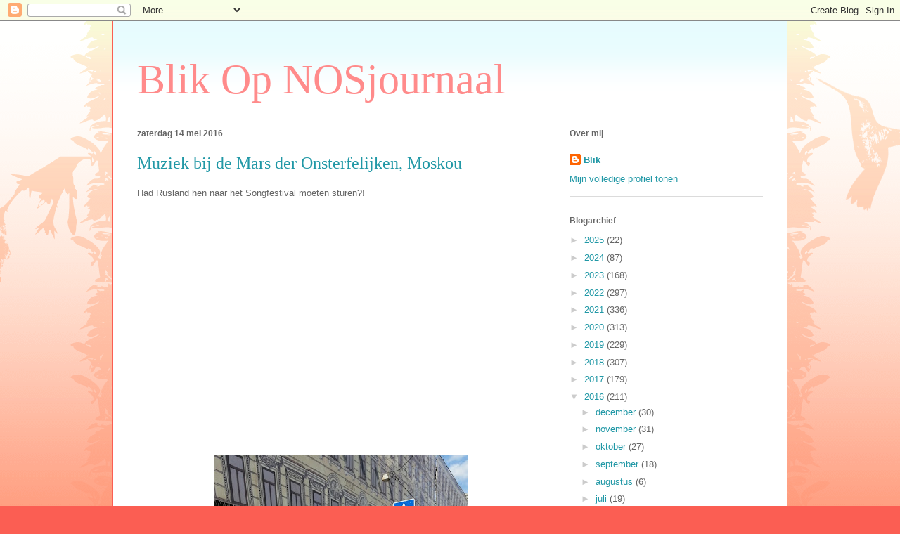

--- FILE ---
content_type: text/html; charset=UTF-8
request_url: https://blikopnosjournaal.blogspot.com/2016/05/muziek-bij-de-mars-der-onsterfelijken.html
body_size: 26335
content:
<!DOCTYPE html>
<html class='v2' dir='ltr' lang='nl'>
<head>
<link href='https://www.blogger.com/static/v1/widgets/335934321-css_bundle_v2.css' rel='stylesheet' type='text/css'/>
<meta content='width=1100' name='viewport'/>
<meta content='text/html; charset=UTF-8' http-equiv='Content-Type'/>
<meta content='blogger' name='generator'/>
<link href='https://blikopnosjournaal.blogspot.com/favicon.ico' rel='icon' type='image/x-icon'/>
<link href='http://blikopnosjournaal.blogspot.com/2016/05/muziek-bij-de-mars-der-onsterfelijken.html' rel='canonical'/>
<link rel="alternate" type="application/atom+xml" title="Blik Op NOSjournaal - Atom" href="https://blikopnosjournaal.blogspot.com/feeds/posts/default" />
<link rel="alternate" type="application/rss+xml" title="Blik Op NOSjournaal - RSS" href="https://blikopnosjournaal.blogspot.com/feeds/posts/default?alt=rss" />
<link rel="service.post" type="application/atom+xml" title="Blik Op NOSjournaal - Atom" href="https://www.blogger.com/feeds/7386352345872873380/posts/default" />

<link rel="alternate" type="application/atom+xml" title="Blik Op NOSjournaal - Atom" href="https://blikopnosjournaal.blogspot.com/feeds/5717405555729830739/comments/default" />
<!--Can't find substitution for tag [blog.ieCssRetrofitLinks]-->
<link href='https://i.ytimg.com/vi/QTsGIyc0aeg/hqdefault.jpg' rel='image_src'/>
<meta content='http://blikopnosjournaal.blogspot.com/2016/05/muziek-bij-de-mars-der-onsterfelijken.html' property='og:url'/>
<meta content='Muziek bij de Mars der Onsterfelijken, Moskou' property='og:title'/>
<meta content='Had Rusland hen naar het Songfestival moeten sturen?!      ' property='og:description'/>
<meta content='https://lh3.googleusercontent.com/blogger_img_proxy/AEn0k_sf0ESYSB1oL1PzVzV69gwMnpvN0PdRJ2AC0IIO1lWgjpBmeojau1UBPHZNXk_O77XFPHT3Aud_jqHSCyhDOQcQpzGN4gLcmmgrDDjYytecqsT8=w1200-h630-n-k-no-nu' property='og:image'/>
<title>Blik Op NOSjournaal: Muziek bij de Mars der Onsterfelijken, Moskou</title>
<style id='page-skin-1' type='text/css'><!--
/*
-----------------------------------------------
Blogger Template Style
Name:     Ethereal
Designer: Jason Morrow
URL:      jasonmorrow.etsy.com
----------------------------------------------- */
/* Content
----------------------------------------------- */
body {
font: normal normal 13px Arial, Tahoma, Helvetica, FreeSans, sans-serif;
color: #666666;
background: #fb5e53 url(//www.blogblog.com/1kt/ethereal/birds-2toned-bg.png) repeat-x scroll top center;
}
html body .content-outer {
min-width: 0;
max-width: 100%;
width: 100%;
}
a:link {
text-decoration: none;
color: #2198a6;
}
a:visited {
text-decoration: none;
color: #4d469c;
}
a:hover {
text-decoration: underline;
color: #2198a6;
}
.main-inner {
padding-top: 15px;
}
.body-fauxcolumn-outer {
background: transparent none repeat-x scroll top center;
}
.content-fauxcolumns .fauxcolumn-inner {
background: #ffffff url(//www.blogblog.com/1kt/ethereal/bird-2toned-blue-fade.png) repeat-x scroll top left;
border-left: 1px solid #fb5e53;
border-right: 1px solid #fb5e53;
}
/* Flexible Background
----------------------------------------------- */
.content-fauxcolumn-outer .fauxborder-left {
width: 100%;
padding-left: 300px;
margin-left: -300px;
background-color: transparent;
background-image: url(//themes.googleusercontent.com/image?id=0BwVBOzw_-hbMNjViMzQ0ZDEtMWU1NS00ZTBkLWFjY2EtZjM5YmU4OTA2MjBm);
background-repeat: no-repeat;
background-position: left top;
}
.content-fauxcolumn-outer .fauxborder-right {
margin-right: -299px;
width: 299px;
background-color: transparent;
background-image: url(//themes.googleusercontent.com/image?id=0BwVBOzw_-hbMNjViMzQ0ZDEtMWU1NS00ZTBkLWFjY2EtZjM5YmU4OTA2MjBm);
background-repeat: no-repeat;
background-position: right top;
}
/* Columns
----------------------------------------------- */
.content-inner {
padding: 0;
}
/* Header
----------------------------------------------- */
.header-inner {
padding: 27px 0 3px;
}
.header-inner .section {
margin: 0 35px;
}
.Header h1 {
font: normal normal 60px Times, 'Times New Roman', FreeSerif, serif;
color: #ff8b8b;
}
.Header h1 a {
color: #ff8b8b;
}
.Header .description {
font-size: 115%;
color: #666666;
}
.header-inner .Header .titlewrapper,
.header-inner .Header .descriptionwrapper {
padding-left: 0;
padding-right: 0;
margin-bottom: 0;
}
/* Tabs
----------------------------------------------- */
.tabs-outer {
position: relative;
background: transparent;
}
.tabs-cap-top, .tabs-cap-bottom {
position: absolute;
width: 100%;
}
.tabs-cap-bottom {
bottom: 0;
}
.tabs-inner {
padding: 0;
}
.tabs-inner .section {
margin: 0 35px;
}
*+html body .tabs-inner .widget li {
padding: 1px;
}
.PageList {
border-bottom: 1px solid #fb5e53;
}
.tabs-inner .widget li.selected a,
.tabs-inner .widget li a:hover {
position: relative;
-moz-border-radius-topleft: 5px;
-moz-border-radius-topright: 5px;
-webkit-border-top-left-radius: 5px;
-webkit-border-top-right-radius: 5px;
-goog-ms-border-top-left-radius: 5px;
-goog-ms-border-top-right-radius: 5px;
border-top-left-radius: 5px;
border-top-right-radius: 5px;
background: #ffa183 none ;
color: #ffffff;
}
.tabs-inner .widget li a {
display: inline-block;
margin: 0;
margin-right: 1px;
padding: .65em 1.5em;
font: normal normal 12px Arial, Tahoma, Helvetica, FreeSans, sans-serif;
color: #666666;
background-color: #ffdfc7;
-moz-border-radius-topleft: 5px;
-moz-border-radius-topright: 5px;
-webkit-border-top-left-radius: 5px;
-webkit-border-top-right-radius: 5px;
-goog-ms-border-top-left-radius: 5px;
-goog-ms-border-top-right-radius: 5px;
border-top-left-radius: 5px;
border-top-right-radius: 5px;
}
/* Headings
----------------------------------------------- */
h2 {
font: normal bold 12px Arial, Tahoma, Helvetica, FreeSans, sans-serif;
color: #666666;
}
/* Widgets
----------------------------------------------- */
.main-inner .column-left-inner {
padding: 0 0 0 20px;
}
.main-inner .column-left-inner .section {
margin-right: 0;
}
.main-inner .column-right-inner {
padding: 0 20px 0 0;
}
.main-inner .column-right-inner .section {
margin-left: 0;
}
.main-inner .section {
padding: 0;
}
.main-inner .widget {
padding: 0 0 15px;
margin: 20px 0;
border-bottom: 1px solid #dbdbdb;
}
.main-inner .widget h2 {
margin: 0;
padding: .6em 0 .5em;
}
.footer-inner .widget h2 {
padding: 0 0 .4em;
}
.main-inner .widget h2 + div, .footer-inner .widget h2 + div {
padding-top: 15px;
}
.main-inner .widget .widget-content {
margin: 0;
padding: 15px 0 0;
}
.main-inner .widget ul, .main-inner .widget #ArchiveList ul.flat {
margin: -15px -15px -15px;
padding: 0;
list-style: none;
}
.main-inner .sidebar .widget h2 {
border-bottom: 1px solid #dbdbdb;
}
.main-inner .widget #ArchiveList {
margin: -15px 0 0;
}
.main-inner .widget ul li, .main-inner .widget #ArchiveList ul.flat li {
padding: .5em 15px;
text-indent: 0;
}
.main-inner .widget #ArchiveList ul li {
padding-top: .25em;
padding-bottom: .25em;
}
.main-inner .widget ul li:first-child, .main-inner .widget #ArchiveList ul.flat li:first-child {
border-top: none;
}
.main-inner .widget ul li:last-child, .main-inner .widget #ArchiveList ul.flat li:last-child {
border-bottom: none;
}
.main-inner .widget .post-body ul {
padding: 0 2.5em;
margin: .5em 0;
list-style: disc;
}
.main-inner .widget .post-body ul li {
padding: 0.25em 0;
margin-bottom: .25em;
color: #666666;
border: none;
}
.footer-inner .widget ul {
padding: 0;
list-style: none;
}
.widget .zippy {
color: #cccccc;
}
/* Posts
----------------------------------------------- */
.main.section {
margin: 0 20px;
}
body .main-inner .Blog {
padding: 0;
background-color: transparent;
border: none;
}
.main-inner .widget h2.date-header {
border-bottom: 1px solid #dbdbdb;
}
.date-outer {
position: relative;
margin: 15px 0 20px;
}
.date-outer:first-child {
margin-top: 0;
}
.date-posts {
clear: both;
}
.post-outer, .inline-ad {
border-bottom: 1px solid #dbdbdb;
padding: 30px 0;
}
.post-outer {
padding-bottom: 10px;
}
.post-outer:first-child {
padding-top: 0;
border-top: none;
}
.post-outer:last-child, .inline-ad:last-child {
border-bottom: none;
}
.post-body img {
padding: 8px;
}
h3.post-title, h4 {
font: normal normal 24px Times, Times New Roman, serif;
color: #2198a6;
}
h3.post-title a {
font: normal normal 24px Times, Times New Roman, serif;
color: #2198a6;
text-decoration: none;
}
h3.post-title a:hover {
color: #2198a6;
text-decoration: underline;
}
.post-header {
margin: 0 0 1.5em;
}
.post-body {
line-height: 1.4;
}
.post-footer {
margin: 1.5em 0 0;
}
#blog-pager {
padding: 15px;
}
.blog-feeds, .post-feeds {
margin: 1em 0;
text-align: center;
}
.post-outer .comments {
margin-top: 2em;
}
/* Comments
----------------------------------------------- */
.comments .comments-content .icon.blog-author {
background-repeat: no-repeat;
background-image: url([data-uri]);
}
.comments .comments-content .loadmore a {
background: #ffffff url(//www.blogblog.com/1kt/ethereal/bird-2toned-blue-fade.png) repeat-x scroll top left;
}
.comments .comments-content .loadmore a {
border-top: 1px solid #dbdbdb;
border-bottom: 1px solid #dbdbdb;
}
.comments .comment-thread.inline-thread {
background: #ffffff url(//www.blogblog.com/1kt/ethereal/bird-2toned-blue-fade.png) repeat-x scroll top left;
}
.comments .continue {
border-top: 2px solid #dbdbdb;
}
/* Footer
----------------------------------------------- */
.footer-inner {
padding: 30px 0;
overflow: hidden;
}
/* Mobile
----------------------------------------------- */
body.mobile  {
background-size: auto
}
.mobile .body-fauxcolumn-outer {
background: ;
}
.mobile .content-fauxcolumns .fauxcolumn-inner {
opacity: 0.75;
}
.mobile .content-fauxcolumn-outer .fauxborder-right {
margin-right: 0;
}
.mobile-link-button {
background-color: #ffa183;
}
.mobile-link-button a:link, .mobile-link-button a:visited {
color: #ffffff;
}
.mobile-index-contents {
color: #444444;
}
.mobile .body-fauxcolumn-outer {
background-size: 100% auto;
}
.mobile .mobile-date-outer {
border-bottom: transparent;
}
.mobile .PageList {
border-bottom: none;
}
.mobile .tabs-inner .section {
margin: 0;
}
.mobile .tabs-inner .PageList .widget-content {
background: #ffa183 none;
color: #ffffff;
}
.mobile .tabs-inner .PageList .widget-content .pagelist-arrow {
border-left: 1px solid #ffffff;
}
.mobile .footer-inner {
overflow: visible;
}
body.mobile .AdSense {
margin: 0 -10px;
}

--></style>
<style id='template-skin-1' type='text/css'><!--
body {
min-width: 960px;
}
.content-outer, .content-fauxcolumn-outer, .region-inner {
min-width: 960px;
max-width: 960px;
_width: 960px;
}
.main-inner .columns {
padding-left: 0px;
padding-right: 310px;
}
.main-inner .fauxcolumn-center-outer {
left: 0px;
right: 310px;
/* IE6 does not respect left and right together */
_width: expression(this.parentNode.offsetWidth -
parseInt("0px") -
parseInt("310px") + 'px');
}
.main-inner .fauxcolumn-left-outer {
width: 0px;
}
.main-inner .fauxcolumn-right-outer {
width: 310px;
}
.main-inner .column-left-outer {
width: 0px;
right: 100%;
margin-left: -0px;
}
.main-inner .column-right-outer {
width: 310px;
margin-right: -310px;
}
#layout {
min-width: 0;
}
#layout .content-outer {
min-width: 0;
width: 800px;
}
#layout .region-inner {
min-width: 0;
width: auto;
}
body#layout div.add_widget {
padding: 8px;
}
body#layout div.add_widget a {
margin-left: 32px;
}
--></style>
<link href='https://www.blogger.com/dyn-css/authorization.css?targetBlogID=7386352345872873380&amp;zx=fac34fca-80e7-411f-8c69-5202a28699cb' media='none' onload='if(media!=&#39;all&#39;)media=&#39;all&#39;' rel='stylesheet'/><noscript><link href='https://www.blogger.com/dyn-css/authorization.css?targetBlogID=7386352345872873380&amp;zx=fac34fca-80e7-411f-8c69-5202a28699cb' rel='stylesheet'/></noscript>
<meta name='google-adsense-platform-account' content='ca-host-pub-1556223355139109'/>
<meta name='google-adsense-platform-domain' content='blogspot.com'/>

<!-- data-ad-client=ca-pub-8706586574786352 -->

</head>
<body class='loading variant-hummingBirds2'>
<div class='navbar section' id='navbar' name='Navbar'><div class='widget Navbar' data-version='1' id='Navbar1'><script type="text/javascript">
    function setAttributeOnload(object, attribute, val) {
      if(window.addEventListener) {
        window.addEventListener('load',
          function(){ object[attribute] = val; }, false);
      } else {
        window.attachEvent('onload', function(){ object[attribute] = val; });
      }
    }
  </script>
<div id="navbar-iframe-container"></div>
<script type="text/javascript" src="https://apis.google.com/js/platform.js"></script>
<script type="text/javascript">
      gapi.load("gapi.iframes:gapi.iframes.style.bubble", function() {
        if (gapi.iframes && gapi.iframes.getContext) {
          gapi.iframes.getContext().openChild({
              url: 'https://www.blogger.com/navbar/7386352345872873380?po\x3d5717405555729830739\x26origin\x3dhttps://blikopnosjournaal.blogspot.com',
              where: document.getElementById("navbar-iframe-container"),
              id: "navbar-iframe"
          });
        }
      });
    </script><script type="text/javascript">
(function() {
var script = document.createElement('script');
script.type = 'text/javascript';
script.src = '//pagead2.googlesyndication.com/pagead/js/google_top_exp.js';
var head = document.getElementsByTagName('head')[0];
if (head) {
head.appendChild(script);
}})();
</script>
</div></div>
<div class='body-fauxcolumns'>
<div class='fauxcolumn-outer body-fauxcolumn-outer'>
<div class='cap-top'>
<div class='cap-left'></div>
<div class='cap-right'></div>
</div>
<div class='fauxborder-left'>
<div class='fauxborder-right'></div>
<div class='fauxcolumn-inner'>
</div>
</div>
<div class='cap-bottom'>
<div class='cap-left'></div>
<div class='cap-right'></div>
</div>
</div>
</div>
<div class='content'>
<div class='content-fauxcolumns'>
<div class='fauxcolumn-outer content-fauxcolumn-outer'>
<div class='cap-top'>
<div class='cap-left'></div>
<div class='cap-right'></div>
</div>
<div class='fauxborder-left'>
<div class='fauxborder-right'></div>
<div class='fauxcolumn-inner'>
</div>
</div>
<div class='cap-bottom'>
<div class='cap-left'></div>
<div class='cap-right'></div>
</div>
</div>
</div>
<div class='content-outer'>
<div class='content-cap-top cap-top'>
<div class='cap-left'></div>
<div class='cap-right'></div>
</div>
<div class='fauxborder-left content-fauxborder-left'>
<div class='fauxborder-right content-fauxborder-right'></div>
<div class='content-inner'>
<header>
<div class='header-outer'>
<div class='header-cap-top cap-top'>
<div class='cap-left'></div>
<div class='cap-right'></div>
</div>
<div class='fauxborder-left header-fauxborder-left'>
<div class='fauxborder-right header-fauxborder-right'></div>
<div class='region-inner header-inner'>
<div class='header section' id='header' name='Koptekst'><div class='widget Header' data-version='1' id='Header1'>
<div id='header-inner'>
<div class='titlewrapper'>
<h1 class='title'>
<a href='https://blikopnosjournaal.blogspot.com/'>
Blik Op NOSjournaal
</a>
</h1>
</div>
<div class='descriptionwrapper'>
<p class='description'><span>
</span></p>
</div>
</div>
</div></div>
</div>
</div>
<div class='header-cap-bottom cap-bottom'>
<div class='cap-left'></div>
<div class='cap-right'></div>
</div>
</div>
</header>
<div class='tabs-outer'>
<div class='tabs-cap-top cap-top'>
<div class='cap-left'></div>
<div class='cap-right'></div>
</div>
<div class='fauxborder-left tabs-fauxborder-left'>
<div class='fauxborder-right tabs-fauxborder-right'></div>
<div class='region-inner tabs-inner'>
<div class='tabs no-items section' id='crosscol' name='Alle kolommen'></div>
<div class='tabs no-items section' id='crosscol-overflow' name='Cross-Column 2'></div>
</div>
</div>
<div class='tabs-cap-bottom cap-bottom'>
<div class='cap-left'></div>
<div class='cap-right'></div>
</div>
</div>
<div class='main-outer'>
<div class='main-cap-top cap-top'>
<div class='cap-left'></div>
<div class='cap-right'></div>
</div>
<div class='fauxborder-left main-fauxborder-left'>
<div class='fauxborder-right main-fauxborder-right'></div>
<div class='region-inner main-inner'>
<div class='columns fauxcolumns'>
<div class='fauxcolumn-outer fauxcolumn-center-outer'>
<div class='cap-top'>
<div class='cap-left'></div>
<div class='cap-right'></div>
</div>
<div class='fauxborder-left'>
<div class='fauxborder-right'></div>
<div class='fauxcolumn-inner'>
</div>
</div>
<div class='cap-bottom'>
<div class='cap-left'></div>
<div class='cap-right'></div>
</div>
</div>
<div class='fauxcolumn-outer fauxcolumn-left-outer'>
<div class='cap-top'>
<div class='cap-left'></div>
<div class='cap-right'></div>
</div>
<div class='fauxborder-left'>
<div class='fauxborder-right'></div>
<div class='fauxcolumn-inner'>
</div>
</div>
<div class='cap-bottom'>
<div class='cap-left'></div>
<div class='cap-right'></div>
</div>
</div>
<div class='fauxcolumn-outer fauxcolumn-right-outer'>
<div class='cap-top'>
<div class='cap-left'></div>
<div class='cap-right'></div>
</div>
<div class='fauxborder-left'>
<div class='fauxborder-right'></div>
<div class='fauxcolumn-inner'>
</div>
</div>
<div class='cap-bottom'>
<div class='cap-left'></div>
<div class='cap-right'></div>
</div>
</div>
<!-- corrects IE6 width calculation -->
<div class='columns-inner'>
<div class='column-center-outer'>
<div class='column-center-inner'>
<div class='main section' id='main' name='Algemeen'><div class='widget Blog' data-version='1' id='Blog1'>
<div class='blog-posts hfeed'>

          <div class="date-outer">
        
<h2 class='date-header'><span>zaterdag 14 mei 2016</span></h2>

          <div class="date-posts">
        
<div class='post-outer'>
<div class='post hentry uncustomized-post-template' itemprop='blogPost' itemscope='itemscope' itemtype='http://schema.org/BlogPosting'>
<meta content='https://i.ytimg.com/vi/QTsGIyc0aeg/hqdefault.jpg' itemprop='image_url'/>
<meta content='7386352345872873380' itemprop='blogId'/>
<meta content='5717405555729830739' itemprop='postId'/>
<a name='5717405555729830739'></a>
<h3 class='post-title entry-title' itemprop='name'>
Muziek bij de Mars der Onsterfelijken, Moskou
</h3>
<div class='post-header'>
<div class='post-header-line-1'></div>
</div>
<div class='post-body entry-content' id='post-body-5717405555729830739' itemprop='description articleBody'>
Had Rusland hen naar het Songfestival moeten sturen?!
<br><br>
<iframe width="560" height="315" src="https://www.youtube.com/embed/QTsGIyc0aeg" frameborder="0" allowfullscreen></iframe>
<br><br>
<div class="separator" style="clear: both; text-align: center;"><a href="https://blogger.googleusercontent.com/img/b/R29vZ2xl/AVvXsEhjEALWz9A-male7jc5SKx_b9n12NPhLdRLcwqsA6bpqTfl5WEY044_QrPRJNuiRrFYxZnC666K3IDUdVeDhMv_zOqkvuJqc06PDsf1xO-M8Qhxr279tS_LSYPxZenwwjrm2wL7pzlAguw/s1600/zang1.jpg" imageanchor="1" style="margin-left: 1em; margin-right: 1em;"><img border="0" src="https://blogger.googleusercontent.com/img/b/R29vZ2xl/AVvXsEhjEALWz9A-male7jc5SKx_b9n12NPhLdRLcwqsA6bpqTfl5WEY044_QrPRJNuiRrFYxZnC666K3IDUdVeDhMv_zOqkvuJqc06PDsf1xO-M8Qhxr279tS_LSYPxZenwwjrm2wL7pzlAguw/s640/zang1.jpg" /></a></div>
<br><br>
<div class="separator" style="clear: both; text-align: center;"><a href="https://blogger.googleusercontent.com/img/b/R29vZ2xl/AVvXsEgnJNIR6_ULez5B0S31Ipey7ffoLS750W8mt9J2qgh9DhqXjnGDzbWnj2itsiRZXpJlJfY3xelqKKp-aQDAAYJ3ZdnDGma2yzDZijkdUc24GXd0wSr2ERbBo_r7wB7CHUQ0I0IpZrpcXy4/s1600/zang2.jpg" imageanchor="1" style="margin-left: 1em; margin-right: 1em;"><img border="0" src="https://blogger.googleusercontent.com/img/b/R29vZ2xl/AVvXsEgnJNIR6_ULez5B0S31Ipey7ffoLS750W8mt9J2qgh9DhqXjnGDzbWnj2itsiRZXpJlJfY3xelqKKp-aQDAAYJ3ZdnDGma2yzDZijkdUc24GXd0wSr2ERbBo_r7wB7CHUQ0I0IpZrpcXy4/s640/zang2.jpg" /></a></div>
<div style='clear: both;'></div>
</div>
<div class='post-footer'>
<div class='post-footer-line post-footer-line-1'>
<span class='post-author vcard'>
Gepost door
<span class='fn' itemprop='author' itemscope='itemscope' itemtype='http://schema.org/Person'>
<meta content='https://www.blogger.com/profile/16494698097842191610' itemprop='url'/>
<a class='g-profile' href='https://www.blogger.com/profile/16494698097842191610' rel='author' title='author profile'>
<span itemprop='name'>Blik</span>
</a>
</span>
</span>
<span class='post-timestamp'>
op
<meta content='http://blikopnosjournaal.blogspot.com/2016/05/muziek-bij-de-mars-der-onsterfelijken.html' itemprop='url'/>
<a class='timestamp-link' href='https://blikopnosjournaal.blogspot.com/2016/05/muziek-bij-de-mars-der-onsterfelijken.html' rel='bookmark' title='permanent link'><abbr class='published' itemprop='datePublished' title='2016-05-14T23:44:00+02:00'>23:44</abbr></a>
</span>
<span class='post-comment-link'>
</span>
<span class='post-icons'>
<span class='item-control blog-admin pid-118905810'>
<a href='https://www.blogger.com/post-edit.g?blogID=7386352345872873380&postID=5717405555729830739&from=pencil' title='Post bewerken'>
<img alt='' class='icon-action' height='18' src='https://resources.blogblog.com/img/icon18_edit_allbkg.gif' width='18'/>
</a>
</span>
</span>
<div class='post-share-buttons goog-inline-block'>
<a class='goog-inline-block share-button sb-email' href='https://www.blogger.com/share-post.g?blogID=7386352345872873380&postID=5717405555729830739&target=email' target='_blank' title='Dit e-mailen
'><span class='share-button-link-text'>Dit e-mailen
</span></a><a class='goog-inline-block share-button sb-blog' href='https://www.blogger.com/share-post.g?blogID=7386352345872873380&postID=5717405555729830739&target=blog' onclick='window.open(this.href, "_blank", "height=270,width=475"); return false;' target='_blank' title='Dit bloggen!'><span class='share-button-link-text'>Dit bloggen!</span></a><a class='goog-inline-block share-button sb-twitter' href='https://www.blogger.com/share-post.g?blogID=7386352345872873380&postID=5717405555729830739&target=twitter' target='_blank' title='Delen via X'><span class='share-button-link-text'>Delen via X</span></a><a class='goog-inline-block share-button sb-facebook' href='https://www.blogger.com/share-post.g?blogID=7386352345872873380&postID=5717405555729830739&target=facebook' onclick='window.open(this.href, "_blank", "height=430,width=640"); return false;' target='_blank' title='Delen op Facebook'><span class='share-button-link-text'>Delen op Facebook</span></a><a class='goog-inline-block share-button sb-pinterest' href='https://www.blogger.com/share-post.g?blogID=7386352345872873380&postID=5717405555729830739&target=pinterest' target='_blank' title='Delen op Pinterest'><span class='share-button-link-text'>Delen op Pinterest</span></a>
</div>
</div>
<div class='post-footer-line post-footer-line-2'>
<span class='post-labels'>
Labels:
<a href='https://blikopnosjournaal.blogspot.com/search/label/ESF16' rel='tag'>ESF16</a>,
<a href='https://blikopnosjournaal.blogspot.com/search/label/Moskou' rel='tag'>Moskou</a>,
<a href='https://blikopnosjournaal.blogspot.com/search/label/Rusland' rel='tag'>Rusland</a>,
<a href='https://blikopnosjournaal.blogspot.com/search/label/VDay' rel='tag'>VDay</a>
</span>
</div>
<div class='post-footer-line post-footer-line-3'>
<span class='post-location'>
</span>
</div>
</div>
</div>
<div class='comments' id='comments'>
<a name='comments'></a>
<h4>44 opmerkingen:</h4>
<div class='comments-content'>
<script async='async' src='' type='text/javascript'></script>
<script type='text/javascript'>
    (function() {
      var items = null;
      var msgs = null;
      var config = {};

// <![CDATA[
      var cursor = null;
      if (items && items.length > 0) {
        cursor = parseInt(items[items.length - 1].timestamp) + 1;
      }

      var bodyFromEntry = function(entry) {
        var text = (entry &&
                    ((entry.content && entry.content.$t) ||
                     (entry.summary && entry.summary.$t))) ||
            '';
        if (entry && entry.gd$extendedProperty) {
          for (var k in entry.gd$extendedProperty) {
            if (entry.gd$extendedProperty[k].name == 'blogger.contentRemoved') {
              return '<span class="deleted-comment">' + text + '</span>';
            }
          }
        }
        return text;
      }

      var parse = function(data) {
        cursor = null;
        var comments = [];
        if (data && data.feed && data.feed.entry) {
          for (var i = 0, entry; entry = data.feed.entry[i]; i++) {
            var comment = {};
            // comment ID, parsed out of the original id format
            var id = /blog-(\d+).post-(\d+)/.exec(entry.id.$t);
            comment.id = id ? id[2] : null;
            comment.body = bodyFromEntry(entry);
            comment.timestamp = Date.parse(entry.published.$t) + '';
            if (entry.author && entry.author.constructor === Array) {
              var auth = entry.author[0];
              if (auth) {
                comment.author = {
                  name: (auth.name ? auth.name.$t : undefined),
                  profileUrl: (auth.uri ? auth.uri.$t : undefined),
                  avatarUrl: (auth.gd$image ? auth.gd$image.src : undefined)
                };
              }
            }
            if (entry.link) {
              if (entry.link[2]) {
                comment.link = comment.permalink = entry.link[2].href;
              }
              if (entry.link[3]) {
                var pid = /.*comments\/default\/(\d+)\?.*/.exec(entry.link[3].href);
                if (pid && pid[1]) {
                  comment.parentId = pid[1];
                }
              }
            }
            comment.deleteclass = 'item-control blog-admin';
            if (entry.gd$extendedProperty) {
              for (var k in entry.gd$extendedProperty) {
                if (entry.gd$extendedProperty[k].name == 'blogger.itemClass') {
                  comment.deleteclass += ' ' + entry.gd$extendedProperty[k].value;
                } else if (entry.gd$extendedProperty[k].name == 'blogger.displayTime') {
                  comment.displayTime = entry.gd$extendedProperty[k].value;
                }
              }
            }
            comments.push(comment);
          }
        }
        return comments;
      };

      var paginator = function(callback) {
        if (hasMore()) {
          var url = config.feed + '?alt=json&v=2&orderby=published&reverse=false&max-results=50';
          if (cursor) {
            url += '&published-min=' + new Date(cursor).toISOString();
          }
          window.bloggercomments = function(data) {
            var parsed = parse(data);
            cursor = parsed.length < 50 ? null
                : parseInt(parsed[parsed.length - 1].timestamp) + 1
            callback(parsed);
            window.bloggercomments = null;
          }
          url += '&callback=bloggercomments';
          var script = document.createElement('script');
          script.type = 'text/javascript';
          script.src = url;
          document.getElementsByTagName('head')[0].appendChild(script);
        }
      };
      var hasMore = function() {
        return !!cursor;
      };
      var getMeta = function(key, comment) {
        if ('iswriter' == key) {
          var matches = !!comment.author
              && comment.author.name == config.authorName
              && comment.author.profileUrl == config.authorUrl;
          return matches ? 'true' : '';
        } else if ('deletelink' == key) {
          return config.baseUri + '/comment/delete/'
               + config.blogId + '/' + comment.id;
        } else if ('deleteclass' == key) {
          return comment.deleteclass;
        }
        return '';
      };

      var replybox = null;
      var replyUrlParts = null;
      var replyParent = undefined;

      var onReply = function(commentId, domId) {
        if (replybox == null) {
          // lazily cache replybox, and adjust to suit this style:
          replybox = document.getElementById('comment-editor');
          if (replybox != null) {
            replybox.height = '250px';
            replybox.style.display = 'block';
            replyUrlParts = replybox.src.split('#');
          }
        }
        if (replybox && (commentId !== replyParent)) {
          replybox.src = '';
          document.getElementById(domId).insertBefore(replybox, null);
          replybox.src = replyUrlParts[0]
              + (commentId ? '&parentID=' + commentId : '')
              + '#' + replyUrlParts[1];
          replyParent = commentId;
        }
      };

      var hash = (window.location.hash || '#').substring(1);
      var startThread, targetComment;
      if (/^comment-form_/.test(hash)) {
        startThread = hash.substring('comment-form_'.length);
      } else if (/^c[0-9]+$/.test(hash)) {
        targetComment = hash.substring(1);
      }

      // Configure commenting API:
      var configJso = {
        'maxDepth': config.maxThreadDepth
      };
      var provider = {
        'id': config.postId,
        'data': items,
        'loadNext': paginator,
        'hasMore': hasMore,
        'getMeta': getMeta,
        'onReply': onReply,
        'rendered': true,
        'initComment': targetComment,
        'initReplyThread': startThread,
        'config': configJso,
        'messages': msgs
      };

      var render = function() {
        if (window.goog && window.goog.comments) {
          var holder = document.getElementById('comment-holder');
          window.goog.comments.render(holder, provider);
        }
      };

      // render now, or queue to render when library loads:
      if (window.goog && window.goog.comments) {
        render();
      } else {
        window.goog = window.goog || {};
        window.goog.comments = window.goog.comments || {};
        window.goog.comments.loadQueue = window.goog.comments.loadQueue || [];
        window.goog.comments.loadQueue.push(render);
      }
    })();
// ]]>
  </script>
<div id='comment-holder'>
<div class="comment-thread toplevel-thread"><ol id="top-ra"><li class="comment" id="c5113819487607659841"><div class="avatar-image-container"><img src="//www.blogger.com/img/blogger_logo_round_35.png" alt=""/></div><div class="comment-block"><div class="comment-header"><cite class="user"><a href="https://www.blogger.com/profile/11001644612059452162" rel="nofollow">Jan Verheul</a></cite><span class="icon user "></span><span class="datetime secondary-text"><a rel="nofollow" href="https://blikopnosjournaal.blogspot.com/2016/05/muziek-bij-de-mars-der-onsterfelijken.html?showComment=1463263764017#c5113819487607659841">15 mei 2016 om 00:09</a></span></div><p class="comment-content">Off topic. <br>Alexander Mercouris (RT, Russia Insider) heeft een site opgericht.<br>(Er waren negatieve berichten over de leider van Russia Insider)<br><br>Dit is de site: http://theduran.com/<br><br>Dit zijn hun eigen aanbevolen artikelen: http://theduran.com/category/our-picks/</p><span class="comment-actions secondary-text"><a class="comment-reply" target="_self" data-comment-id="5113819487607659841">Beantwoorden</a><span class="item-control blog-admin blog-admin pid-1534913629"><a target="_self" href="https://www.blogger.com/comment/delete/7386352345872873380/5113819487607659841">Verwijderen</a></span></span></div><div class="comment-replies"><div id="c5113819487607659841-rt" class="comment-thread inline-thread hidden"><span class="thread-toggle thread-expanded"><span class="thread-arrow"></span><span class="thread-count"><a target="_self">Reacties</a></span></span><ol id="c5113819487607659841-ra" class="thread-chrome thread-expanded"><div></div><div id="c5113819487607659841-continue" class="continue"><a class="comment-reply" target="_self" data-comment-id="5113819487607659841">Beantwoorden</a></div></ol></div></div><div class="comment-replybox-single" id="c5113819487607659841-ce"></div></li><li class="comment" id="c2232738076969988667"><div class="avatar-image-container"><img src="//www.blogger.com/img/blogger_logo_round_35.png" alt=""/></div><div class="comment-block"><div class="comment-header"><cite class="user"><a href="https://www.blogger.com/profile/11001644612059452162" rel="nofollow">Jan Verheul</a></cite><span class="icon user "></span><span class="datetime secondary-text"><a rel="nofollow" href="https://blikopnosjournaal.blogspot.com/2016/05/muziek-bij-de-mars-der-onsterfelijken.html?showComment=1463281963867#c2232738076969988667">15 mei 2016 om 05:12</a></span></div><p class="comment-content"> Ik lees dat Oekraine het songfestival won.<br><br>Met een liedje over de onderdrukking op de Krim, door Stalin in 1944.<br><br>Ik hoop dat de MSM die onderdrukking in 1944 van de Tataren eens haarfijn gaan bespreken, in hun MSM.<br>Ik kan je garanderen dat ze dat niet zullen doen.<br>Niet meer dan &quot; die arme Tataren moesten allemaal hun geboortestreek verlaten van die slechte Stalin.&quot; <br><br>Zou de vraag &#39;Waarom?&#39;  dan niet voor de hand liggen? <br>Natuurlijk.<br>Maar die zal niet worden behandeld. <br>Waarom?  <br>Omdat de Tataren zich tijdens de oorlog ontpopten tot Hitler&#39;s beulen. Ze hebben tienduizenden etnische Russen in concentratiekampen op de Krim laten sterven.  Daarom ! <br><br>Lees: http://thesaker.is/tell-eurovision-in-1944-stalin-deported-crimean-tatars-to-protect-them-from-punishment-for-nazi-war-crimes-by-scott/<br><br> <br></p><span class="comment-actions secondary-text"><a class="comment-reply" target="_self" data-comment-id="2232738076969988667">Beantwoorden</a><span class="item-control blog-admin blog-admin pid-1534913629"><a target="_self" href="https://www.blogger.com/comment/delete/7386352345872873380/2232738076969988667">Verwijderen</a></span></span></div><div class="comment-replies"><div id="c2232738076969988667-rt" class="comment-thread inline-thread"><span class="thread-toggle thread-expanded"><span class="thread-arrow"></span><span class="thread-count"><a target="_self">Reacties</a></span></span><ol id="c2232738076969988667-ra" class="thread-chrome thread-expanded"><div><li class="comment" id="c7128587817126357765"><div class="avatar-image-container"><img src="//www.blogger.com/img/blogger_logo_round_35.png" alt=""/></div><div class="comment-block"><div class="comment-header"><cite class="user"><a href="https://www.blogger.com/profile/11001644612059452162" rel="nofollow">Jan Verheul</a></cite><span class="icon user "></span><span class="datetime secondary-text"><a rel="nofollow" href="https://blikopnosjournaal.blogspot.com/2016/05/muziek-bij-de-mars-der-onsterfelijken.html?showComment=1463282138340#c7128587817126357765">15 mei 2016 om 05:15</a></span></div><p class="comment-content">In een andere draad had ik het bovenstaande al eerder gemeld. Met een wat andere tekst: <br><br>Songfestival. Oekraiene.<br><br>Ik las bij de Saker ( Scott) dat de Oekraiene een zangeres afvaardigt die een anti-Russische tekst zingt. <br>Ze klaagt over het lot van haar Tataarse overgrootmoeder. <br>De Tataren werden na WO2 uit de Krim verbannen naar Oezbekistan. Niet leuk voor die Tataren, maar ze gingen niet naar Siberie, terwijl een deel van hen die straf zeker zou verdienen.<br>Kort samengevat: toen de Duitsers de Krim bezetten kozen de Tataren massaal pro Duits, en dat niet alleen. Ze hebben vele tienduizenden etnische Russen om het leven gebracht ! <br>Volgens Scott was het dank zij hun verbanning dat er geen bloedbad ontstond na WO2, want die Russen waren natuurlijk woedend op de verraders en moordenaars. <br>Dat is dus de situatie: Tataren doden Russen. <br>Russen nemen wraak door Tataren naar een ander gebied te verhuizen.<br>Kleindochter gebruikt haar collaborerende en genicidale voorouders om de Russen zwart te maken.<br>De nazaten van onze eigen collaboreurs worden hier nog steeds een beetje minachtend bekeken, maar met Krim-collaboreurs hebben &#39;we&#39; natuurlijk medelijden ! </p><span class="comment-actions secondary-text"><span class="item-control blog-admin blog-admin pid-1534913629"><a target="_self" href="https://www.blogger.com/comment/delete/7386352345872873380/7128587817126357765">Verwijderen</a></span></span></div><div class="comment-replies"><div id="c7128587817126357765-rt" class="comment-thread inline-thread hidden"><span class="thread-toggle thread-expanded"><span class="thread-arrow"></span><span class="thread-count"><a target="_self">Reacties</a></span></span><ol id="c7128587817126357765-ra" class="thread-chrome thread-expanded"><div></div><div id="c7128587817126357765-continue" class="continue"><a class="comment-reply" target="_self" data-comment-id="7128587817126357765">Beantwoorden</a></div></ol></div></div><div class="comment-replybox-single" id="c7128587817126357765-ce"></div></li><li class="comment" id="c1823742705562000796"><div class="avatar-image-container"><img src="//blogger.googleusercontent.com/img/b/R29vZ2xl/AVvXsEjDgf2FWyE9mSdndpwPGEvgK0ewJuctBWaou5_m0HkbqIqDh__mWcuK686X8ApINXF5yxxMttytc9yBAi68iy2Se1J6YbrH4WRnasNXBx0_UMQwaAlsK1JbfARHrb-_UFc/s45-c/gnap.jpg" alt=""/></div><div class="comment-block"><div class="comment-header"><cite class="user"><a href="https://www.blogger.com/profile/07486193197484646637" rel="nofollow">Rootman</a></cite><span class="icon user "></span><span class="datetime secondary-text"><a rel="nofollow" href="https://blikopnosjournaal.blogspot.com/2016/05/muziek-bij-de-mars-der-onsterfelijken.html?showComment=1463292909931#c1823742705562000796">15 mei 2016 om 08:15</a></span></div><p class="comment-content">Nu is het verleden van een volk geen terechte maatstaf om een volk te veroordelen, anders zouden wij als Nederlanders en Belgen in de zinkput terechtkomen met ons koloniale verleden, maar de Tartaren waren als leden van de &#180;Gouden Horde&#180; een paar honderd jaar terug kidnappers en mensenhandelaren, die raids op het noordelijker gelegen Russische platteland uitvoerden en de dorpelingen als slaven aan Turkije verkochten.</p><span class="comment-actions secondary-text"><span class="item-control blog-admin blog-admin pid-92588832"><a target="_self" href="https://www.blogger.com/comment/delete/7386352345872873380/1823742705562000796">Verwijderen</a></span></span></div><div class="comment-replies"><div id="c1823742705562000796-rt" class="comment-thread inline-thread hidden"><span class="thread-toggle thread-expanded"><span class="thread-arrow"></span><span class="thread-count"><a target="_self">Reacties</a></span></span><ol id="c1823742705562000796-ra" class="thread-chrome thread-expanded"><div></div><div id="c1823742705562000796-continue" class="continue"><a class="comment-reply" target="_self" data-comment-id="1823742705562000796">Beantwoorden</a></div></ol></div></div><div class="comment-replybox-single" id="c1823742705562000796-ce"></div></li></div><div id="c2232738076969988667-continue" class="continue"><a class="comment-reply" target="_self" data-comment-id="2232738076969988667">Beantwoorden</a></div></ol></div></div><div class="comment-replybox-single" id="c2232738076969988667-ce"></div></li><li class="comment" id="c2505064443769461148"><div class="avatar-image-container"><img src="//www.blogger.com/img/blogger_logo_round_35.png" alt=""/></div><div class="comment-block"><div class="comment-header"><cite class="user"><a href="https://www.blogger.com/profile/12237238952292836219" rel="nofollow">Willem</a></cite><span class="icon user "></span><span class="datetime secondary-text"><a rel="nofollow" href="https://blikopnosjournaal.blogspot.com/2016/05/muziek-bij-de-mars-der-onsterfelijken.html?showComment=1463297763927#c2505064443769461148">15 mei 2016 om 09:36</a></span></div><p class="comment-content">Ik heb het gisteren allemaal gezien en het was weer een vertoning, het Eurovisie. <br><br>Hier een impressie<br><br>Gaan winnende liedjes van het Eurovisie normaal gesproken over vrede op aarde (Waterloo uitgezonderd), hadden we nu dus iets over oorlog. Overigens, de gemiddelde kijker wist van die inhoud wschl niets af, want de tekst was in het Oekraïens. Pas nadat er niet meer gestemd kon worden ging de Oekraïense (die er verder ook niks aan kon doen) in het Engels een verhaal ophouden over het leed wat haar voorvaderen was aangedaan, wat mij van kanaal deed zappen. Zie verder Jan&#39;s commentaar hierover.<br><br>De VS bemoeide zich er ook mee door Justin Timberlake af te vaardigen. Volgend jaar doet de VS wschl ook echt als deelnemer mee van het EURO-visie. <br><br>De Zweedse presentatie sprak niet over deelnemers uit Europa, maar deelnemers over de hele wereld... Wat klopt nu, nadat het vorig jaar als &#39;grap&#39; was gebracht dat Australië 1 keer mocht meedoen (en nu een vaste plaats heeft verworven alsof het de normaalste zaak van de wereld is)<br><br>De stemmen werden 50-50 verdeeld tussen jury en burgers (televoters). De jury vond Australië het mooiste nummer hebben en daarna Oekraine, ergens op plaats 11 kwam Rusland en op nummer laatst Polen. De televoters kozen Rusland als 1, dat echter niet kon winnen omdat de jury het in sommige landen de moeite niet waard vond om punten aan Rusland te geven. Op nummer 2 de Oekraine en op 3 (of 4, heb het niet nagekeken) Polen. Het is misschien wat veel gevraagd voor het gehoor, maar er waren drie nummers dit jaar die enigszins klonken: 1 Rusland, 2 de Oekraïne, 3 Polen. Australië was een niemendalletje maar erg veilig om op te stemmen, want niet zo politiek gekleurd als Rusland of Polen. Een conclusie die ik hier uit trek is dat establishment denkers (jury) er politiek veel gekleurder op staan dan burgers die gewoon luisteren naar een liedje.<br><br>Om aan te geven dat Eurovisie niet alleen over gay, vals zingen, en folklore maar ook, nogal een politieke lading meekrijgt. Dat laatste is wat mij betreft reden om het volgend jaar maar niet te zien, of ik moet er geld op inzetten. Het is allemaal erg voorspelbaar wie er niet mag winnen...<br><br>Hier het scoreverloop: http://www.eurovision.tv/page/history/by-year/contest?event=2113#Scoreboard<br><br>Rusland aldus Ruud de Wild en Co (objectieve jury): 0 punten, en Oekraine volle winst, als ik het door mijn oogwimpers allemaal goed heb gezien...<br></p><span class="comment-actions secondary-text"><a class="comment-reply" target="_self" data-comment-id="2505064443769461148">Beantwoorden</a><span class="item-control blog-admin blog-admin pid-2043067171"><a target="_self" href="https://www.blogger.com/comment/delete/7386352345872873380/2505064443769461148">Verwijderen</a></span></span></div><div class="comment-replies"><div id="c2505064443769461148-rt" class="comment-thread inline-thread"><span class="thread-toggle thread-expanded"><span class="thread-arrow"></span><span class="thread-count"><a target="_self">Reacties</a></span></span><ol id="c2505064443769461148-ra" class="thread-chrome thread-expanded"><div><li class="comment" id="c8868386443976320565"><div class="avatar-image-container"><img src="//blogger.googleusercontent.com/img/b/R29vZ2xl/AVvXsEgeSxR330W71w2yiYPzhZefDPVr8svXfBAW2SDs1HLkNCXzRlQdWGwIQ7Lz7GmsjFGtpo_Mq72neqNw52SiwTfygZhNLO2xBdXQ83UUb2XD1i1g-dWNd5k2lS7WZo2T8A/s45-c/geh.kaart+4+gig+13502.BMP" alt=""/></div><div class="comment-block"><div class="comment-header"><cite class="user"><a href="https://www.blogger.com/profile/00647011800410407798" rel="nofollow">Matt</a></cite><span class="icon user "></span><span class="datetime secondary-text"><a rel="nofollow" href="https://blikopnosjournaal.blogspot.com/2016/05/muziek-bij-de-mars-der-onsterfelijken.html?showComment=1463298885048#c8868386443976320565">15 mei 2016 om 09:54</a></span></div><p class="comment-content">Deze reactie is verwijderd door de auteur.</p><span class="comment-actions secondary-text"><span class="item-control blog-admin blog-admin "><a target="_self" href="https://www.blogger.com/comment/delete/7386352345872873380/8868386443976320565">Verwijderen</a></span></span></div><div class="comment-replies"><div id="c8868386443976320565-rt" class="comment-thread inline-thread hidden"><span class="thread-toggle thread-expanded"><span class="thread-arrow"></span><span class="thread-count"><a target="_self">Reacties</a></span></span><ol id="c8868386443976320565-ra" class="thread-chrome thread-expanded"><div></div><div id="c8868386443976320565-continue" class="continue"><a class="comment-reply" target="_self" data-comment-id="8868386443976320565">Beantwoorden</a></div></ol></div></div><div class="comment-replybox-single" id="c8868386443976320565-ce"></div></li><li class="comment" id="c1545182477367944670"><div class="avatar-image-container"><img src="//resources.blogblog.com/img/blank.gif" alt=""/></div><div class="comment-block"><div class="comment-header"><cite class="user">Anoniem</cite><span class="icon user "></span><span class="datetime secondary-text"><a rel="nofollow" href="https://blikopnosjournaal.blogspot.com/2016/05/muziek-bij-de-mars-der-onsterfelijken.html?showComment=1463314328334#c1545182477367944670">15 mei 2016 om 14:12</a></span></div><p class="comment-content">Het Eurovisie Songfestival = Nationalisme binnen de Verenigd Staten van Europa!<br><br>Het enige wat ik ervan meekrijg zie ik bij het journaal. <br><br>Douwe Bob kreeg op z&#39;n kop (dat rijmt ook nog) omdat hij tijdens de repetitie een zinnetje in zijn tekst had veranderd en dat mocht niet! Het had zomaar iets politiek getint kunnen zijn geweest en had in het ergste geval kunnen leiden tot diskwalificatie?<br><br>@Willem Willem,<br><br>Hoe gaan zij het volgend jaar dan noemen, The New World Order Song Contest? </p><span class="comment-actions secondary-text"><span class="item-control blog-admin blog-admin pid-1474050774"><a target="_self" href="https://www.blogger.com/comment/delete/7386352345872873380/1545182477367944670">Verwijderen</a></span></span></div><div class="comment-replies"><div id="c1545182477367944670-rt" class="comment-thread inline-thread hidden"><span class="thread-toggle thread-expanded"><span class="thread-arrow"></span><span class="thread-count"><a target="_self">Reacties</a></span></span><ol id="c1545182477367944670-ra" class="thread-chrome thread-expanded"><div></div><div id="c1545182477367944670-continue" class="continue"><a class="comment-reply" target="_self" data-comment-id="1545182477367944670">Beantwoorden</a></div></ol></div></div><div class="comment-replybox-single" id="c1545182477367944670-ce"></div></li><li class="comment" id="c2926445178500001107"><div class="avatar-image-container"><img src="//resources.blogblog.com/img/blank.gif" alt=""/></div><div class="comment-block"><div class="comment-header"><cite class="user">Anoniem</cite><span class="icon user "></span><span class="datetime secondary-text"><a rel="nofollow" href="https://blikopnosjournaal.blogspot.com/2016/05/muziek-bij-de-mars-der-onsterfelijken.html?showComment=1463319984069#c2926445178500001107">15 mei 2016 om 15:46</a></span></div><p class="comment-content">By the way, ik neem aan dat de inhoud van de winnende Oekraïense inzending, met een beetje passen en meten, op de huidige politieke situatie beluisterd kan worden?   </p><span class="comment-actions secondary-text"><span class="item-control blog-admin blog-admin pid-1474050774"><a target="_self" href="https://www.blogger.com/comment/delete/7386352345872873380/2926445178500001107">Verwijderen</a></span></span></div><div class="comment-replies"><div id="c2926445178500001107-rt" class="comment-thread inline-thread hidden"><span class="thread-toggle thread-expanded"><span class="thread-arrow"></span><span class="thread-count"><a target="_self">Reacties</a></span></span><ol id="c2926445178500001107-ra" class="thread-chrome thread-expanded"><div></div><div id="c2926445178500001107-continue" class="continue"><a class="comment-reply" target="_self" data-comment-id="2926445178500001107">Beantwoorden</a></div></ol></div></div><div class="comment-replybox-single" id="c2926445178500001107-ce"></div></li><li class="comment" id="c5778035905019975175"><div class="avatar-image-container"><img src="//www.blogger.com/img/blogger_logo_round_35.png" alt=""/></div><div class="comment-block"><div class="comment-header"><cite class="user"><a href="https://www.blogger.com/profile/07884875821743711267" rel="nofollow">knip</a></cite><span class="icon user "></span><span class="datetime secondary-text"><a rel="nofollow" href="https://blikopnosjournaal.blogspot.com/2016/05/muziek-bij-de-mars-der-onsterfelijken.html?showComment=1463330296070#c5778035905019975175">15 mei 2016 om 18:38</a></span></div><p class="comment-content">Deze reactie is verwijderd door de auteur.</p><span class="comment-actions secondary-text"><span class="item-control blog-admin blog-admin "><a target="_self" href="https://www.blogger.com/comment/delete/7386352345872873380/5778035905019975175">Verwijderen</a></span></span></div><div class="comment-replies"><div id="c5778035905019975175-rt" class="comment-thread inline-thread hidden"><span class="thread-toggle thread-expanded"><span class="thread-arrow"></span><span class="thread-count"><a target="_self">Reacties</a></span></span><ol id="c5778035905019975175-ra" class="thread-chrome thread-expanded"><div></div><div id="c5778035905019975175-continue" class="continue"><a class="comment-reply" target="_self" data-comment-id="5778035905019975175">Beantwoorden</a></div></ol></div></div><div class="comment-replybox-single" id="c5778035905019975175-ce"></div></li><li class="comment" id="c4406594403929106898"><div class="avatar-image-container"><img src="//www.blogger.com/img/blogger_logo_round_35.png" alt=""/></div><div class="comment-block"><div class="comment-header"><cite class="user"><a href="https://www.blogger.com/profile/12237238952292836219" rel="nofollow">Willem</a></cite><span class="icon user "></span><span class="datetime secondary-text"><a rel="nofollow" href="https://blikopnosjournaal.blogspot.com/2016/05/muziek-bij-de-mars-der-onsterfelijken.html?showComment=1463334466270#c4406594403929106898">15 mei 2016 om 19:47</a></span></div><p class="comment-content">De &#39;Natovision song contest (just to exclude Russia)&#39;, wordt het wschl binnen 2 jaar, Joop, las ik net onder de comments van het artikel waar Jan naar refereerde. Waar overigens meerdere goede comments onder het interessante artikel van Scott staan en wellicht een kijkje waard (zie:  <br><br>http://russia-insider.com/en/tell-eurovision-1944-stalin-deported-crimean-tatars-pprotect-them-punishment-nazi-war-crimes/ri14333)<br><br>Samengevat: waar Eurovisie kijkers vroeger alleen keken voor de show, weten ze na gisteren dat het politiek in zwang is om anti-Rusland te zijn. Daarnaast is het ook erg in zwang voor de zogenaamde &#39;geleerden&#39; om totaal los van haar eigen bevolking te staan als het gaat om feiten, mening en interpretatie. Wat niet alleen zo is in &#39;belangrijke&#39; zaken (als het associatieverdrag), maar dus ook als het over iets nietszeggend als een liedjeswedstrijd gaat. <br><br>Pathetisch is het samenvattende woord, geloof ik, hoewel (en dat is het enge) ik niet kan uitsluiten dat pathetisch beter verwoord wordt door tragisch. Maar wellicht is dat dan weer te pathetisch door mij gesteld, wat ik dan maar hoop. Bij elkaar genomen, een hele slechte grap. </p><span class="comment-actions secondary-text"><span class="item-control blog-admin blog-admin pid-2043067171"><a target="_self" href="https://www.blogger.com/comment/delete/7386352345872873380/4406594403929106898">Verwijderen</a></span></span></div><div class="comment-replies"><div id="c4406594403929106898-rt" class="comment-thread inline-thread hidden"><span class="thread-toggle thread-expanded"><span class="thread-arrow"></span><span class="thread-count"><a target="_self">Reacties</a></span></span><ol id="c4406594403929106898-ra" class="thread-chrome thread-expanded"><div></div><div id="c4406594403929106898-continue" class="continue"><a class="comment-reply" target="_self" data-comment-id="4406594403929106898">Beantwoorden</a></div></ol></div></div><div class="comment-replybox-single" id="c4406594403929106898-ce"></div></li><li class="comment" id="c7956886789130581354"><div class="avatar-image-container"><img src="//www.blogger.com/img/blogger_logo_round_35.png" alt=""/></div><div class="comment-block"><div class="comment-header"><cite class="user"><a href="https://www.blogger.com/profile/12237238952292836219" rel="nofollow">Willem</a></cite><span class="icon user "></span><span class="datetime secondary-text"><a rel="nofollow" href="https://blikopnosjournaal.blogspot.com/2016/05/muziek-bij-de-mars-der-onsterfelijken.html?showComment=1463335061719#c7956886789130581354">15 mei 2016 om 19:57</a></span></div><p class="comment-content">Oh, en voor wie meer over de Russen en de Tartaren wil weten of wat goede tegen &#39;propaganda&#39; tegenover de kitsch van het Eurovisie van dit jaar wil heen staan, kan ik de film Andrei Rublev van Tarkovsky van harte aanraden. Gaat precies over de relatie tussen die 2 volkeren, uitgesponnen in een 3.5 uur durende zwart-wit film (minder lang dan het Eurovisie) waarvan the Guardian zegt dat het the best arthouse film aller tijden is.<br><br>En the Guardian liegt nooit!<br><br>Zie http://www.theguardian.com/film/2010/oct/20/andrei-rublev-tarkovsky-arthouse<br></p><span class="comment-actions secondary-text"><span class="item-control blog-admin blog-admin pid-2043067171"><a target="_self" href="https://www.blogger.com/comment/delete/7386352345872873380/7956886789130581354">Verwijderen</a></span></span></div><div class="comment-replies"><div id="c7956886789130581354-rt" class="comment-thread inline-thread hidden"><span class="thread-toggle thread-expanded"><span class="thread-arrow"></span><span class="thread-count"><a target="_self">Reacties</a></span></span><ol id="c7956886789130581354-ra" class="thread-chrome thread-expanded"><div></div><div id="c7956886789130581354-continue" class="continue"><a class="comment-reply" target="_self" data-comment-id="7956886789130581354">Beantwoorden</a></div></ol></div></div><div class="comment-replybox-single" id="c7956886789130581354-ce"></div></li><li class="comment" id="c5543593949595712662"><div class="avatar-image-container"><img src="//resources.blogblog.com/img/blank.gif" alt=""/></div><div class="comment-block"><div class="comment-header"><cite class="user">Anoniem</cite><span class="icon user "></span><span class="datetime secondary-text"><a rel="nofollow" href="https://blikopnosjournaal.blogspot.com/2016/05/muziek-bij-de-mars-der-onsterfelijken.html?showComment=1463336343709#c5543593949595712662">15 mei 2016 om 20:19</a></span></div><p class="comment-content">@Willem Willem,<br><br>Als ik onderstaande link mag geloven zijn de Europese kijkers woedend.  <br><br>http://deutsche-wirtschafts-nachrichten.de/2016/05/15/wuetende-zuschauer-proteste-gegen-politisierung-des-esc/</p><span class="comment-actions secondary-text"><span class="item-control blog-admin blog-admin pid-1474050774"><a target="_self" href="https://www.blogger.com/comment/delete/7386352345872873380/5543593949595712662">Verwijderen</a></span></span></div><div class="comment-replies"><div id="c5543593949595712662-rt" class="comment-thread inline-thread hidden"><span class="thread-toggle thread-expanded"><span class="thread-arrow"></span><span class="thread-count"><a target="_self">Reacties</a></span></span><ol id="c5543593949595712662-ra" class="thread-chrome thread-expanded"><div></div><div id="c5543593949595712662-continue" class="continue"><a class="comment-reply" target="_self" data-comment-id="5543593949595712662">Beantwoorden</a></div></ol></div></div><div class="comment-replybox-single" id="c5543593949595712662-ce"></div></li><li class="comment" id="c5497692884564052499"><div class="avatar-image-container"><img src="//www.blogger.com/img/blogger_logo_round_35.png" alt=""/></div><div class="comment-block"><div class="comment-header"><cite class="user"><a href="https://www.blogger.com/profile/12237238952292836219" rel="nofollow">Willem</a></cite><span class="icon user "></span><span class="datetime secondary-text"><a rel="nofollow" href="https://blikopnosjournaal.blogspot.com/2016/05/muziek-bij-de-mars-der-onsterfelijken.html?showComment=1463337709317#c5497692884564052499">15 mei 2016 om 20:41</a></span></div><p class="comment-content">Dank voor de link. Ik was echt, ondanks alles (sceptische blik, op de hoogte van het Rusland bashen) verbaasd dat het niveau van onze zogenoemde geleerden zoooo laag en zoooo opzichtig bevooroordeeld was zonder ook maar een zweem van onpartijdigheid in te nemen, dat ik me de boosheid onder de kijkers heel goed kan voorstellen. Hoe die boosheid in banen te leiden wordt een toenemend probleem in Europa. Onderdrukken of negeren is niet de manier. En om als idioot behandeld te worden (200 miljoen kijkers voor het Eurovisie gisteren) door experts (jury) werkt al helemaal destabiliserend. Goed voor niemand.<br><br>Nog een opmerking en dan houd ik echt op over het Eurovisie: Dat Rusland gisteren niet heeft gewonnen... Is de schuld van Poetin, en de vertaling van het Oekraïense liedje van gisteren heb ik ook gelezen. Het ging over... Palestina</p><span class="comment-actions secondary-text"><span class="item-control blog-admin blog-admin pid-2043067171"><a target="_self" href="https://www.blogger.com/comment/delete/7386352345872873380/5497692884564052499">Verwijderen</a></span></span></div><div class="comment-replies"><div id="c5497692884564052499-rt" class="comment-thread inline-thread hidden"><span class="thread-toggle thread-expanded"><span class="thread-arrow"></span><span class="thread-count"><a target="_self">Reacties</a></span></span><ol id="c5497692884564052499-ra" class="thread-chrome thread-expanded"><div></div><div id="c5497692884564052499-continue" class="continue"><a class="comment-reply" target="_self" data-comment-id="5497692884564052499">Beantwoorden</a></div></ol></div></div><div class="comment-replybox-single" id="c5497692884564052499-ce"></div></li><li class="comment" id="c4004669295087041575"><div class="avatar-image-container"><img src="//resources.blogblog.com/img/blank.gif" alt=""/></div><div class="comment-block"><div class="comment-header"><cite class="user">Anoniem</cite><span class="icon user "></span><span class="datetime secondary-text"><a rel="nofollow" href="https://blikopnosjournaal.blogspot.com/2016/05/muziek-bij-de-mars-der-onsterfelijken.html?showComment=1463338331687#c4004669295087041575">15 mei 2016 om 20:52</a></span></div><p class="comment-content">Het gaat niet alleen om een liedjeswedstrijd, ook de sport is met het politiekvirus besmet.<br><br>8-8-2008 opening Olympische Spelen in Peking en tevens de start van de Russisch Georgische oorlog.</p><span class="comment-actions secondary-text"><span class="item-control blog-admin blog-admin pid-1474050774"><a target="_self" href="https://www.blogger.com/comment/delete/7386352345872873380/4004669295087041575">Verwijderen</a></span></span></div><div class="comment-replies"><div id="c4004669295087041575-rt" class="comment-thread inline-thread hidden"><span class="thread-toggle thread-expanded"><span class="thread-arrow"></span><span class="thread-count"><a target="_self">Reacties</a></span></span><ol id="c4004669295087041575-ra" class="thread-chrome thread-expanded"><div></div><div id="c4004669295087041575-continue" class="continue"><a class="comment-reply" target="_self" data-comment-id="4004669295087041575">Beantwoorden</a></div></ol></div></div><div class="comment-replybox-single" id="c4004669295087041575-ce"></div></li></div><div id="c2505064443769461148-continue" class="continue"><a class="comment-reply" target="_self" data-comment-id="2505064443769461148">Beantwoorden</a></div></ol></div></div><div class="comment-replybox-single" id="c2505064443769461148-ce"></div></li><li class="comment" id="c5316874449077123741"><div class="avatar-image-container"><img src="//www.blogger.com/img/blogger_logo_round_35.png" alt=""/></div><div class="comment-block"><div class="comment-header"><cite class="user"><a href="https://www.blogger.com/profile/01936262062084241587" rel="nofollow">Rarrie</a></cite><span class="icon user "></span><span class="datetime secondary-text"><a rel="nofollow" href="https://blikopnosjournaal.blogspot.com/2016/05/muziek-bij-de-mars-der-onsterfelijken.html?showComment=1463299128306#c5316874449077123741">15 mei 2016 om 09:58</a></span></div><p class="comment-content">Met &quot;Het Koor van het Rode Leger&quot; had Rusland wel anders kunnen uitpakken !  Maar dat had dan zeker voor een politieke rel gezorgd...<br><br>https://www.youtube.com/watch?v=VX7Wjq4lllw<br></p><span class="comment-actions secondary-text"><a class="comment-reply" target="_self" data-comment-id="5316874449077123741">Beantwoorden</a><span class="item-control blog-admin blog-admin pid-1311649206"><a target="_self" href="https://www.blogger.com/comment/delete/7386352345872873380/5316874449077123741">Verwijderen</a></span></span></div><div class="comment-replies"><div id="c5316874449077123741-rt" class="comment-thread inline-thread hidden"><span class="thread-toggle thread-expanded"><span class="thread-arrow"></span><span class="thread-count"><a target="_self">Reacties</a></span></span><ol id="c5316874449077123741-ra" class="thread-chrome thread-expanded"><div></div><div id="c5316874449077123741-continue" class="continue"><a class="comment-reply" target="_self" data-comment-id="5316874449077123741">Beantwoorden</a></div></ol></div></div><div class="comment-replybox-single" id="c5316874449077123741-ce"></div></li><li class="comment" id="c206974072109998797"><div class="avatar-image-container"><img src="//resources.blogblog.com/img/blank.gif" alt=""/></div><div class="comment-block"><div class="comment-header"><cite class="user">Anoniem</cite><span class="icon user "></span><span class="datetime secondary-text"><a rel="nofollow" href="https://blikopnosjournaal.blogspot.com/2016/05/muziek-bij-de-mars-der-onsterfelijken.html?showComment=1463319754656#c206974072109998797">15 mei 2016 om 15:42</a></span></div><p class="comment-content">Nou, laat ik maar gelijk een artikel plaatsen van de nieuwe site The Duran. Overigens wens ik Alexander Mercouris en Peter Lavell succes met deze nieuwsbron.<br><br>4000 westerse journalisten, wat 4000???, jazeker 4000!!!, die met een onafhankelijk oog over de &#39;terroristen&#39; in de Donbas berichten, zijn op de Oekraïense zwarte lijst terechtgekomen.      <br><br>http://theduran.com/ukraine-turns-western-media/</p><span class="comment-actions secondary-text"><a class="comment-reply" target="_self" data-comment-id="206974072109998797">Beantwoorden</a><span class="item-control blog-admin blog-admin pid-1474050774"><a target="_self" href="https://www.blogger.com/comment/delete/7386352345872873380/206974072109998797">Verwijderen</a></span></span></div><div class="comment-replies"><div id="c206974072109998797-rt" class="comment-thread inline-thread hidden"><span class="thread-toggle thread-expanded"><span class="thread-arrow"></span><span class="thread-count"><a target="_self">Reacties</a></span></span><ol id="c206974072109998797-ra" class="thread-chrome thread-expanded"><div></div><div id="c206974072109998797-continue" class="continue"><a class="comment-reply" target="_self" data-comment-id="206974072109998797">Beantwoorden</a></div></ol></div></div><div class="comment-replybox-single" id="c206974072109998797-ce"></div></li><li class="comment" id="c2548317927726633526"><div class="avatar-image-container"><img src="//blogger.googleusercontent.com/img/b/R29vZ2xl/AVvXsEgeSxR330W71w2yiYPzhZefDPVr8svXfBAW2SDs1HLkNCXzRlQdWGwIQ7Lz7GmsjFGtpo_Mq72neqNw52SiwTfygZhNLO2xBdXQ83UUb2XD1i1g-dWNd5k2lS7WZo2T8A/s45-c/geh.kaart+4+gig+13502.BMP" alt=""/></div><div class="comment-block"><div class="comment-header"><cite class="user"><a href="https://www.blogger.com/profile/00647011800410407798" rel="nofollow">Matt</a></cite><span class="icon user "></span><span class="datetime secondary-text"><a rel="nofollow" href="https://blikopnosjournaal.blogspot.com/2016/05/muziek-bij-de-mars-der-onsterfelijken.html?showComment=1463321441625#c2548317927726633526">15 mei 2016 om 16:10</a></span></div><p class="comment-content">Deze reactie is verwijderd door de auteur.</p><span class="comment-actions secondary-text"><a class="comment-reply" target="_self" data-comment-id="2548317927726633526">Beantwoorden</a><span class="item-control blog-admin blog-admin "><a target="_self" href="https://www.blogger.com/comment/delete/7386352345872873380/2548317927726633526">Verwijderen</a></span></span></div><div class="comment-replies"><div id="c2548317927726633526-rt" class="comment-thread inline-thread"><span class="thread-toggle thread-expanded"><span class="thread-arrow"></span><span class="thread-count"><a target="_self">Reacties</a></span></span><ol id="c2548317927726633526-ra" class="thread-chrome thread-expanded"><div><li class="comment" id="c3642290544610061875"><div class="avatar-image-container"><img src="//resources.blogblog.com/img/blank.gif" alt=""/></div><div class="comment-block"><div class="comment-header"><cite class="user">Anoniem</cite><span class="icon user "></span><span class="datetime secondary-text"><a rel="nofollow" href="https://blikopnosjournaal.blogspot.com/2016/05/muziek-bij-de-mars-der-onsterfelijken.html?showComment=1463346898229#c3642290544610061875">15 mei 2016 om 23:14</a></span></div><p class="comment-content">@Matt,<br><br>Haha, een landgenoot van jou, Johnny Voets, meldde mij ook, helemaal lyrisch te zijn over de overwinning Max Verstappen.</p><span class="comment-actions secondary-text"><span class="item-control blog-admin blog-admin pid-1474050774"><a target="_self" href="https://www.blogger.com/comment/delete/7386352345872873380/3642290544610061875">Verwijderen</a></span></span></div><div class="comment-replies"><div id="c3642290544610061875-rt" class="comment-thread inline-thread hidden"><span class="thread-toggle thread-expanded"><span class="thread-arrow"></span><span class="thread-count"><a target="_self">Reacties</a></span></span><ol id="c3642290544610061875-ra" class="thread-chrome thread-expanded"><div></div><div id="c3642290544610061875-continue" class="continue"><a class="comment-reply" target="_self" data-comment-id="3642290544610061875">Beantwoorden</a></div></ol></div></div><div class="comment-replybox-single" id="c3642290544610061875-ce"></div></li><li class="comment" id="c8818753731516936250"><div class="avatar-image-container"><img src="//blogger.googleusercontent.com/img/b/R29vZ2xl/AVvXsEgeSxR330W71w2yiYPzhZefDPVr8svXfBAW2SDs1HLkNCXzRlQdWGwIQ7Lz7GmsjFGtpo_Mq72neqNw52SiwTfygZhNLO2xBdXQ83UUb2XD1i1g-dWNd5k2lS7WZo2T8A/s45-c/geh.kaart+4+gig+13502.BMP" alt=""/></div><div class="comment-block"><div class="comment-header"><cite class="user"><a href="https://www.blogger.com/profile/00647011800410407798" rel="nofollow">Matt</a></cite><span class="icon user "></span><span class="datetime secondary-text"><a rel="nofollow" href="https://blikopnosjournaal.blogspot.com/2016/05/muziek-bij-de-mars-der-onsterfelijken.html?showComment=1463384157601#c8818753731516936250">16 mei 2016 om 09:35</a></span></div><p class="comment-content">Deze reactie is verwijderd door de auteur.</p><span class="comment-actions secondary-text"><span class="item-control blog-admin blog-admin "><a target="_self" href="https://www.blogger.com/comment/delete/7386352345872873380/8818753731516936250">Verwijderen</a></span></span></div><div class="comment-replies"><div id="c8818753731516936250-rt" class="comment-thread inline-thread hidden"><span class="thread-toggle thread-expanded"><span class="thread-arrow"></span><span class="thread-count"><a target="_self">Reacties</a></span></span><ol id="c8818753731516936250-ra" class="thread-chrome thread-expanded"><div></div><div id="c8818753731516936250-continue" class="continue"><a class="comment-reply" target="_self" data-comment-id="8818753731516936250">Beantwoorden</a></div></ol></div></div><div class="comment-replybox-single" id="c8818753731516936250-ce"></div></li></div><div id="c2548317927726633526-continue" class="continue"><a class="comment-reply" target="_self" data-comment-id="2548317927726633526">Beantwoorden</a></div></ol></div></div><div class="comment-replybox-single" id="c2548317927726633526-ce"></div></li><li class="comment" id="c1010636291619852474"><div class="avatar-image-container"><img src="//blogger.googleusercontent.com/img/b/R29vZ2xl/AVvXsEgeSxR330W71w2yiYPzhZefDPVr8svXfBAW2SDs1HLkNCXzRlQdWGwIQ7Lz7GmsjFGtpo_Mq72neqNw52SiwTfygZhNLO2xBdXQ83UUb2XD1i1g-dWNd5k2lS7WZo2T8A/s45-c/geh.kaart+4+gig+13502.BMP" alt=""/></div><div class="comment-block"><div class="comment-header"><cite class="user"><a href="https://www.blogger.com/profile/00647011800410407798" rel="nofollow">Matt</a></cite><span class="icon user "></span><span class="datetime secondary-text"><a rel="nofollow" href="https://blikopnosjournaal.blogspot.com/2016/05/muziek-bij-de-mars-der-onsterfelijken.html?showComment=1463393779041#c1010636291619852474">16 mei 2016 om 12:16</a></span></div><p class="comment-content">Deze reactie is verwijderd door de auteur.</p><span class="comment-actions secondary-text"><a class="comment-reply" target="_self" data-comment-id="1010636291619852474">Beantwoorden</a><span class="item-control blog-admin blog-admin "><a target="_self" href="https://www.blogger.com/comment/delete/7386352345872873380/1010636291619852474">Verwijderen</a></span></span></div><div class="comment-replies"><div id="c1010636291619852474-rt" class="comment-thread inline-thread"><span class="thread-toggle thread-expanded"><span class="thread-arrow"></span><span class="thread-count"><a target="_self">Reacties</a></span></span><ol id="c1010636291619852474-ra" class="thread-chrome thread-expanded"><div><li class="comment" id="c6444858970355849377"><div class="avatar-image-container"><img src="//www.blogger.com/img/blogger_logo_round_35.png" alt=""/></div><div class="comment-block"><div class="comment-header"><cite class="user"><a href="https://www.blogger.com/profile/16494698097842191610" rel="nofollow">Blik</a></cite><span class="icon user blog-author"></span><span class="datetime secondary-text"><a rel="nofollow" href="https://blikopnosjournaal.blogspot.com/2016/05/muziek-bij-de-mars-der-onsterfelijken.html?showComment=1463395190297#c6444858970355849377">16 mei 2016 om 12:39</a></span></div><p class="comment-content">Dit is precies het hele verhaal Matt. Dank voor dit plaatsen. &quot;Raketschilden&quot; rondom Rusland. Is toch niet normaal? En dan moet Rusland niets doen? Dank je wel zeggen misschien? Wat laat Europa zich weer door de VS de agressie in duwen. Ongelofelijk.</p><span class="comment-actions secondary-text"><span class="item-control blog-admin blog-admin pid-118905810"><a target="_self" href="https://www.blogger.com/comment/delete/7386352345872873380/6444858970355849377">Verwijderen</a></span></span></div><div class="comment-replies"><div id="c6444858970355849377-rt" class="comment-thread inline-thread hidden"><span class="thread-toggle thread-expanded"><span class="thread-arrow"></span><span class="thread-count"><a target="_self">Reacties</a></span></span><ol id="c6444858970355849377-ra" class="thread-chrome thread-expanded"><div></div><div id="c6444858970355849377-continue" class="continue"><a class="comment-reply" target="_self" data-comment-id="6444858970355849377">Beantwoorden</a></div></ol></div></div><div class="comment-replybox-single" id="c6444858970355849377-ce"></div></li><li class="comment" id="c5856918067716827438"><div class="avatar-image-container"><img src="//blogger.googleusercontent.com/img/b/R29vZ2xl/AVvXsEgeSxR330W71w2yiYPzhZefDPVr8svXfBAW2SDs1HLkNCXzRlQdWGwIQ7Lz7GmsjFGtpo_Mq72neqNw52SiwTfygZhNLO2xBdXQ83UUb2XD1i1g-dWNd5k2lS7WZo2T8A/s45-c/geh.kaart+4+gig+13502.BMP" alt=""/></div><div class="comment-block"><div class="comment-header"><cite class="user"><a href="https://www.blogger.com/profile/00647011800410407798" rel="nofollow">Matt</a></cite><span class="icon user "></span><span class="datetime secondary-text"><a rel="nofollow" href="https://blikopnosjournaal.blogspot.com/2016/05/muziek-bij-de-mars-der-onsterfelijken.html?showComment=1463398235142#c5856918067716827438">16 mei 2016 om 13:30</a></span></div><p class="comment-content">Deze reactie is verwijderd door de auteur.</p><span class="comment-actions secondary-text"><span class="item-control blog-admin blog-admin "><a target="_self" href="https://www.blogger.com/comment/delete/7386352345872873380/5856918067716827438">Verwijderen</a></span></span></div><div class="comment-replies"><div id="c5856918067716827438-rt" class="comment-thread inline-thread hidden"><span class="thread-toggle thread-expanded"><span class="thread-arrow"></span><span class="thread-count"><a target="_self">Reacties</a></span></span><ol id="c5856918067716827438-ra" class="thread-chrome thread-expanded"><div></div><div id="c5856918067716827438-continue" class="continue"><a class="comment-reply" target="_self" data-comment-id="5856918067716827438">Beantwoorden</a></div></ol></div></div><div class="comment-replybox-single" id="c5856918067716827438-ce"></div></li><li class="comment" id="c5483493795920312414"><div class="avatar-image-container"><img src="//resources.blogblog.com/img/blank.gif" alt=""/></div><div class="comment-block"><div class="comment-header"><cite class="user">Anoniem</cite><span class="icon user "></span><span class="datetime secondary-text"><a rel="nofollow" href="https://blikopnosjournaal.blogspot.com/2016/05/muziek-bij-de-mars-der-onsterfelijken.html?showComment=1463400339255#c5483493795920312414">16 mei 2016 om 14:05</a></span></div><p class="comment-content">Daar hoort dit artikel bij...<br><br>http://stanvanhoucke.blogspot.nl/2016/05/paul-brill-van-de-volkskrant.html<br><br>en deze video!<br><br>https://www.youtube.com/watch?v=8ux3oiWELIQ<br><br></p><span class="comment-actions secondary-text"><span class="item-control blog-admin blog-admin pid-1474050774"><a target="_self" href="https://www.blogger.com/comment/delete/7386352345872873380/5483493795920312414">Verwijderen</a></span></span></div><div class="comment-replies"><div id="c5483493795920312414-rt" class="comment-thread inline-thread hidden"><span class="thread-toggle thread-expanded"><span class="thread-arrow"></span><span class="thread-count"><a target="_self">Reacties</a></span></span><ol id="c5483493795920312414-ra" class="thread-chrome thread-expanded"><div></div><div id="c5483493795920312414-continue" class="continue"><a class="comment-reply" target="_self" data-comment-id="5483493795920312414">Beantwoorden</a></div></ol></div></div><div class="comment-replybox-single" id="c5483493795920312414-ce"></div></li><li class="comment" id="c4172301631835784897"><div class="avatar-image-container"><img src="//resources.blogblog.com/img/blank.gif" alt=""/></div><div class="comment-block"><div class="comment-header"><cite class="user">Anoniem</cite><span class="icon user "></span><span class="datetime secondary-text"><a rel="nofollow" href="https://blikopnosjournaal.blogspot.com/2016/05/muziek-bij-de-mars-der-onsterfelijken.html?showComment=1463400895038#c4172301631835784897">16 mei 2016 om 14:14</a></span></div><p class="comment-content">Zijn, op een enkeling na, alle Nederlandse journalisten zo dom?</p><span class="comment-actions secondary-text"><span class="item-control blog-admin blog-admin pid-1474050774"><a target="_self" href="https://www.blogger.com/comment/delete/7386352345872873380/4172301631835784897">Verwijderen</a></span></span></div><div class="comment-replies"><div id="c4172301631835784897-rt" class="comment-thread inline-thread hidden"><span class="thread-toggle thread-expanded"><span class="thread-arrow"></span><span class="thread-count"><a target="_self">Reacties</a></span></span><ol id="c4172301631835784897-ra" class="thread-chrome thread-expanded"><div></div><div id="c4172301631835784897-continue" class="continue"><a class="comment-reply" target="_self" data-comment-id="4172301631835784897">Beantwoorden</a></div></ol></div></div><div class="comment-replybox-single" id="c4172301631835784897-ce"></div></li><li class="comment" id="c8831665746768901051"><div class="avatar-image-container"><img src="//resources.blogblog.com/img/blank.gif" alt=""/></div><div class="comment-block"><div class="comment-header"><cite class="user">Anoniem</cite><span class="icon user "></span><span class="datetime secondary-text"><a rel="nofollow" href="https://blikopnosjournaal.blogspot.com/2016/05/muziek-bij-de-mars-der-onsterfelijken.html?showComment=1463401278890#c8831665746768901051">16 mei 2016 om 14:21</a></span></div><p class="comment-content">Eerst was voetbal oorlog, nu ook Basketball!<br><br>Angered by Fenerbahce loss to CSKA Moscow in the Euroleague basketball title game, Turkish MP, Samil Tayyar, suggested in a tweet that Turkey shot down another Russian SU-24.<br><br>http://theduran.com/turkish-mp-wants-shoot-another-russian-su-24-cska-defeats-turkeys-fenerbahce-euroleague/<br><br>En dit land voldoet bijna aan alle eisen voor visa vrij reizen in de EU, wat zijn de normen en waarden van die EU dan wel?</p><span class="comment-actions secondary-text"><span class="item-control blog-admin blog-admin pid-1474050774"><a target="_self" href="https://www.blogger.com/comment/delete/7386352345872873380/8831665746768901051">Verwijderen</a></span></span></div><div class="comment-replies"><div id="c8831665746768901051-rt" class="comment-thread inline-thread hidden"><span class="thread-toggle thread-expanded"><span class="thread-arrow"></span><span class="thread-count"><a target="_self">Reacties</a></span></span><ol id="c8831665746768901051-ra" class="thread-chrome thread-expanded"><div></div><div id="c8831665746768901051-continue" class="continue"><a class="comment-reply" target="_self" data-comment-id="8831665746768901051">Beantwoorden</a></div></ol></div></div><div class="comment-replybox-single" id="c8831665746768901051-ce"></div></li><li class="comment" id="c8008088529113633033"><div class="avatar-image-container"><img src="//resources.blogblog.com/img/blank.gif" alt=""/></div><div class="comment-block"><div class="comment-header"><cite class="user">Anoniem</cite><span class="icon user "></span><span class="datetime secondary-text"><a rel="nofollow" href="https://blikopnosjournaal.blogspot.com/2016/05/muziek-bij-de-mars-der-onsterfelijken.html?showComment=1463402435571#c8008088529113633033">16 mei 2016 om 14:40</a></span></div><p class="comment-content">http://sputniknews.com/military/20160516/1039683754/us-missile-defense-europe-russian-response.html</p><span class="comment-actions secondary-text"><span class="item-control blog-admin blog-admin pid-1474050774"><a target="_self" href="https://www.blogger.com/comment/delete/7386352345872873380/8008088529113633033">Verwijderen</a></span></span></div><div class="comment-replies"><div id="c8008088529113633033-rt" class="comment-thread inline-thread hidden"><span class="thread-toggle thread-expanded"><span class="thread-arrow"></span><span class="thread-count"><a target="_self">Reacties</a></span></span><ol id="c8008088529113633033-ra" class="thread-chrome thread-expanded"><div></div><div id="c8008088529113633033-continue" class="continue"><a class="comment-reply" target="_self" data-comment-id="8008088529113633033">Beantwoorden</a></div></ol></div></div><div class="comment-replybox-single" id="c8008088529113633033-ce"></div></li></div><div id="c1010636291619852474-continue" class="continue"><a class="comment-reply" target="_self" data-comment-id="1010636291619852474">Beantwoorden</a></div></ol></div></div><div class="comment-replybox-single" id="c1010636291619852474-ce"></div></li><li class="comment" id="c5804614703587312668"><div class="avatar-image-container"><img src="//www.blogger.com/img/blogger_logo_round_35.png" alt=""/></div><div class="comment-block"><div class="comment-header"><cite class="user"><a href="https://www.blogger.com/profile/11001644612059452162" rel="nofollow">Jan Verheul</a></cite><span class="icon user "></span><span class="datetime secondary-text"><a rel="nofollow" href="https://blikopnosjournaal.blogspot.com/2016/05/muziek-bij-de-mars-der-onsterfelijken.html?showComment=1463394540197#c5804614703587312668">16 mei 2016 om 12:29</a></span></div><p class="comment-content">Even iets luchtigers bespreken met U.<br><br>De juffrouw met de rode schoenen en de jurk met gele en witte bolletjes is wellicht gekleed in de mode van 1944, zoals die toen in Rusland was. ( De zanger en muzikant hebben ook de kleding uit die tijd aan).  Als dat zo zou zijn, dan zou me dat wel en beetje verbazen.  Dan was het niet alleen maar kommer en kwel. <br>De jurk doet denken aan de polka-dots jurken die vanaf 1940 erg in de mode waren in Amerika, maar ook bij ons. <br>Ik heb dit van wikipdia. Zelf zou ik gedacht hebben dat de polka-dots mode wat eerder was.<br>Youtube: Frank Sinatra - Polka Dots and Moonbeams<br><br><br></p><span class="comment-actions secondary-text"><a class="comment-reply" target="_self" data-comment-id="5804614703587312668">Beantwoorden</a><span class="item-control blog-admin blog-admin pid-1534913629"><a target="_self" href="https://www.blogger.com/comment/delete/7386352345872873380/5804614703587312668">Verwijderen</a></span></span></div><div class="comment-replies"><div id="c5804614703587312668-rt" class="comment-thread inline-thread"><span class="thread-toggle thread-expanded"><span class="thread-arrow"></span><span class="thread-count"><a target="_self">Reacties</a></span></span><ol id="c5804614703587312668-ra" class="thread-chrome thread-expanded"><div><li class="comment" id="c8981047904151519034"><div class="avatar-image-container"><img src="//www.blogger.com/img/blogger_logo_round_35.png" alt=""/></div><div class="comment-block"><div class="comment-header"><cite class="user"><a href="https://www.blogger.com/profile/16494698097842191610" rel="nofollow">Blik</a></cite><span class="icon user blog-author"></span><span class="datetime secondary-text"><a rel="nofollow" href="https://blikopnosjournaal.blogspot.com/2016/05/muziek-bij-de-mars-der-onsterfelijken.html?showComment=1463395244152#c8981047904151519034">16 mei 2016 om 12:40</a></span></div><p class="comment-content">Leuk Jan. Dank. Luchtigheid moet af en toe zeker.</p><span class="comment-actions secondary-text"><span class="item-control blog-admin blog-admin pid-118905810"><a target="_self" href="https://www.blogger.com/comment/delete/7386352345872873380/8981047904151519034">Verwijderen</a></span></span></div><div class="comment-replies"><div id="c8981047904151519034-rt" class="comment-thread inline-thread hidden"><span class="thread-toggle thread-expanded"><span class="thread-arrow"></span><span class="thread-count"><a target="_self">Reacties</a></span></span><ol id="c8981047904151519034-ra" class="thread-chrome thread-expanded"><div></div><div id="c8981047904151519034-continue" class="continue"><a class="comment-reply" target="_self" data-comment-id="8981047904151519034">Beantwoorden</a></div></ol></div></div><div class="comment-replybox-single" id="c8981047904151519034-ce"></div></li></div><div id="c5804614703587312668-continue" class="continue"><a class="comment-reply" target="_self" data-comment-id="5804614703587312668">Beantwoorden</a></div></ol></div></div><div class="comment-replybox-single" id="c5804614703587312668-ce"></div></li><li class="comment" id="c1878982398905687671"><div class="avatar-image-container"><img src="//www.blogger.com/img/blogger_logo_round_35.png" alt=""/></div><div class="comment-block"><div class="comment-header"><cite class="user"><a href="https://www.blogger.com/profile/16494698097842191610" rel="nofollow">Blik</a></cite><span class="icon user blog-author"></span><span class="datetime secondary-text"><a rel="nofollow" href="https://blikopnosjournaal.blogspot.com/2016/05/muziek-bij-de-mars-der-onsterfelijken.html?showComment=1463406367577#c1878982398905687671">16 mei 2016 om 15:46</a></span></div><p class="comment-content">Nog maar 73 roebel voor je euro, en vat olie alweer bijna 50 usd (48); oftewel, de crisis in Rusland is voorbij.<br><br>Jammer westen; vooral doorgaan met sancties; kan Rusland mooi verder werken aan zijn eigen landbouw productie.</p><span class="comment-actions secondary-text"><a class="comment-reply" target="_self" data-comment-id="1878982398905687671">Beantwoorden</a><span class="item-control blog-admin blog-admin pid-118905810"><a target="_self" href="https://www.blogger.com/comment/delete/7386352345872873380/1878982398905687671">Verwijderen</a></span></span></div><div class="comment-replies"><div id="c1878982398905687671-rt" class="comment-thread inline-thread hidden"><span class="thread-toggle thread-expanded"><span class="thread-arrow"></span><span class="thread-count"><a target="_self">Reacties</a></span></span><ol id="c1878982398905687671-ra" class="thread-chrome thread-expanded"><div></div><div id="c1878982398905687671-continue" class="continue"><a class="comment-reply" target="_self" data-comment-id="1878982398905687671">Beantwoorden</a></div></ol></div></div><div class="comment-replybox-single" id="c1878982398905687671-ce"></div></li><li class="comment" id="c2017807829916068327"><div class="avatar-image-container"><img src="//www.blogger.com/img/blogger_logo_round_35.png" alt=""/></div><div class="comment-block"><div class="comment-header"><cite class="user"><a href="https://www.blogger.com/profile/16494698097842191610" rel="nofollow">Blik</a></cite><span class="icon user blog-author"></span><span class="datetime secondary-text"><a rel="nofollow" href="https://blikopnosjournaal.blogspot.com/2016/05/muziek-bij-de-mars-der-onsterfelijken.html?showComment=1463409609313#c2017807829916068327">16 mei 2016 om 16:40</a></span></div><p class="comment-content">Pieter Waterdrinker over de uitslag van het #Songfestival http://pauw.vara.nl/komende-uitzending &#8230; #Oekraïne #Rusland #Pauw<br><br>Iemand die dit wil bekijken en hier verslag uitbrengen? Ben zelf niet in de gelegenheid.</p><span class="comment-actions secondary-text"><a class="comment-reply" target="_self" data-comment-id="2017807829916068327">Beantwoorden</a><span class="item-control blog-admin blog-admin pid-118905810"><a target="_self" href="https://www.blogger.com/comment/delete/7386352345872873380/2017807829916068327">Verwijderen</a></span></span></div><div class="comment-replies"><div id="c2017807829916068327-rt" class="comment-thread inline-thread"><span class="thread-toggle thread-expanded"><span class="thread-arrow"></span><span class="thread-count"><a target="_self">Reacties</a></span></span><ol id="c2017807829916068327-ra" class="thread-chrome thread-expanded"><div><li class="comment" id="c3083349566230290811"><div class="avatar-image-container"><img src="//www.blogger.com/img/blogger_logo_round_35.png" alt=""/></div><div class="comment-block"><div class="comment-header"><cite class="user"><a href="https://www.blogger.com/profile/12237238952292836219" rel="nofollow">Willem</a></cite><span class="icon user "></span><span class="datetime secondary-text"><a rel="nofollow" href="https://blikopnosjournaal.blogspot.com/2016/05/muziek-bij-de-mars-der-onsterfelijken.html?showComment=1463424714279#c3083349566230290811">16 mei 2016 om 20:51</a></span></div><p class="comment-content">Niet in de gelegenheid...<br><br>Mag ik een voorspelling plaatsen (met de kans het bij het verkeerde einde te hebben)<br><br>Wat wel gezegd wordt:<br><br>1 &#39;Er wordt gezegd dat&#39; (Rusland in het pak genaaid is) <br><br>Maar<br>2 &#39;Jury&#39;s juist gekozen om onpartijdigheid te vergroten&#39;<br>3 &#39;Worden ook niet verplicht om politiek naar nummers te luisteren en te beoordelen&#39;<br>4 &#39;Complotdenkers, vooral op internet, hebben daar geen boodschap aan&#39; vervolgens wordt ter voorbeeld een krankzinnige theorie uitgesponnen om te bevestigen dat op internet alleen maar complotdenkers en andersoort krankzinnigen verhalen bedenken die je niet in je krant wilt lezen<br>5 &#39;Bovendien hadden de bookies al vooraf voorspeld dat het een close call tussen Ausie, Oekraine en Rusland zou worden, wat het geworden is&#39;<br><br>Dat is wat wel gezegd mag worden<br><br>Wat gebalanceerd gaat worden<br><br>6 Het oorlogzuchtige lied van Oekraïne (nee het was geschiedenis)<br><br>7 Er is altijd politiek in het Eurovisie geweest (het stemmen van NL op België en andersom), wordt gebalanceerd met het al dan niet op Rusland willen stemmen, of Oekraine, of welk land dan ook.<br><br>Wat niet gezegd mag worden<br><br>8 Discrepantie puntentelling jury en publieke vote was voor Rusland het allergrootst<br><br>9 De introductie van Australië vorig jaar, is een warmmakertje voor de introductie binnen het Eurovisie van de VS (die vervolgens het feestje van het Eurovisie voorgoed weet te verpesten)<br><br>10 Dat experts en publiek wel vaker niet in overeenstemming zijn is een probleem. Zo was er ooit het referendum waarbij, etc<br><br>Puntentelling<br>Van de 10 punten die ik hier boven heb genoemd en heb voorspeld, krijg ik per juist item wat ik goed had een punt. En per onjuist item een minpunt. Uiteindelijk wordt een puntentelling gemaakt. Eindig ik in de plus of op nul, dan heb ik Pauw niet gemist, en beschouw ik als winst. Eindig ik in de min, zal ik mezelf verplichten om in een volgende draad van Blik iets luchtigs te zeggen.<br><br>En nee, er is geen jury van experts nodig. Alleen iemand die vanavond naar Pauw wil kijken, er een samenvatting over wil schrijven en punten wil tellen...<br></p><span class="comment-actions secondary-text"><span class="item-control blog-admin blog-admin pid-2043067171"><a target="_self" href="https://www.blogger.com/comment/delete/7386352345872873380/3083349566230290811">Verwijderen</a></span></span></div><div class="comment-replies"><div id="c3083349566230290811-rt" class="comment-thread inline-thread hidden"><span class="thread-toggle thread-expanded"><span class="thread-arrow"></span><span class="thread-count"><a target="_self">Reacties</a></span></span><ol id="c3083349566230290811-ra" class="thread-chrome thread-expanded"><div></div><div id="c3083349566230290811-continue" class="continue"><a class="comment-reply" target="_self" data-comment-id="3083349566230290811">Beantwoorden</a></div></ol></div></div><div class="comment-replybox-single" id="c3083349566230290811-ce"></div></li><li class="comment" id="c46915571961012773"><div class="avatar-image-container"><img src="//www.blogger.com/img/blogger_logo_round_35.png" alt=""/></div><div class="comment-block"><div class="comment-header"><cite class="user"><a href="https://www.blogger.com/profile/16494698097842191610" rel="nofollow">Blik</a></cite><span class="icon user blog-author"></span><span class="datetime secondary-text"><a rel="nofollow" href="https://blikopnosjournaal.blogspot.com/2016/05/muziek-bij-de-mars-der-onsterfelijken.html?showComment=1463429786938#c46915571961012773">16 mei 2016 om 22:16</a></span></div><p class="comment-content">@Willen LOL<br>Ik heb Waterdinker via twitter nog even gevraagd of hij het Hollandse kijkerspubliekje wil wijzen op de paar nieuwe raketsysteempjes in Roemenië (deze week in gebruik) en Polen (deze week eerste schop in de grond). Tien xtra punten voor Pieter als hij er aandacht voor gaat vragen / aan gaat besteden. 10 Minpunten voor Pauw als hij het af gaat doen, &quot;maar dat is toch enkel &quot;een schild&quot;, Russen reageren er erg agressief op, op zo&#39;n mooi en veilig en vreedzaam mooi schild...&quot; </p><span class="comment-actions secondary-text"><span class="item-control blog-admin blog-admin pid-118905810"><a target="_self" href="https://www.blogger.com/comment/delete/7386352345872873380/46915571961012773">Verwijderen</a></span></span></div><div class="comment-replies"><div id="c46915571961012773-rt" class="comment-thread inline-thread hidden"><span class="thread-toggle thread-expanded"><span class="thread-arrow"></span><span class="thread-count"><a target="_self">Reacties</a></span></span><ol id="c46915571961012773-ra" class="thread-chrome thread-expanded"><div></div><div id="c46915571961012773-continue" class="continue"><a class="comment-reply" target="_self" data-comment-id="46915571961012773">Beantwoorden</a></div></ol></div></div><div class="comment-replybox-single" id="c46915571961012773-ce"></div></li><li class="comment" id="c1668070782025295277"><div class="avatar-image-container"><img src="//blogger.googleusercontent.com/img/b/R29vZ2xl/AVvXsEgeSxR330W71w2yiYPzhZefDPVr8svXfBAW2SDs1HLkNCXzRlQdWGwIQ7Lz7GmsjFGtpo_Mq72neqNw52SiwTfygZhNLO2xBdXQ83UUb2XD1i1g-dWNd5k2lS7WZo2T8A/s45-c/geh.kaart+4+gig+13502.BMP" alt=""/></div><div class="comment-block"><div class="comment-header"><cite class="user"><a href="https://www.blogger.com/profile/00647011800410407798" rel="nofollow">Matt</a></cite><span class="icon user "></span><span class="datetime secondary-text"><a rel="nofollow" href="https://blikopnosjournaal.blogspot.com/2016/05/muziek-bij-de-mars-der-onsterfelijken.html?showComment=1463435747618#c1668070782025295277">16 mei 2016 om 23:55</a></span></div><p class="comment-content">Deze reactie is verwijderd door de auteur.</p><span class="comment-actions secondary-text"><span class="item-control blog-admin blog-admin "><a target="_self" href="https://www.blogger.com/comment/delete/7386352345872873380/1668070782025295277">Verwijderen</a></span></span></div><div class="comment-replies"><div id="c1668070782025295277-rt" class="comment-thread inline-thread hidden"><span class="thread-toggle thread-expanded"><span class="thread-arrow"></span><span class="thread-count"><a target="_self">Reacties</a></span></span><ol id="c1668070782025295277-ra" class="thread-chrome thread-expanded"><div></div><div id="c1668070782025295277-continue" class="continue"><a class="comment-reply" target="_self" data-comment-id="1668070782025295277">Beantwoorden</a></div></ol></div></div><div class="comment-replybox-single" id="c1668070782025295277-ce"></div></li><li class="comment" id="c532339025290891310"><div class="avatar-image-container"><img src="//www.blogger.com/img/blogger_logo_round_35.png" alt=""/></div><div class="comment-block"><div class="comment-header"><cite class="user"><a href="https://www.blogger.com/profile/16494698097842191610" rel="nofollow">Blik</a></cite><span class="icon user blog-author"></span><span class="datetime secondary-text"><a rel="nofollow" href="https://blikopnosjournaal.blogspot.com/2016/05/muziek-bij-de-mars-der-onsterfelijken.html?showComment=1463437130984#c532339025290891310">17 mei 2016 om 00:18</a></span></div><p class="comment-content">Via twitter meegekregen dat Pieter het heel netjes gedaan heeft. Dus, allemaal Poubelle van hem aanschaffen! :-)</p><span class="comment-actions secondary-text"><span class="item-control blog-admin blog-admin pid-118905810"><a target="_self" href="https://www.blogger.com/comment/delete/7386352345872873380/532339025290891310">Verwijderen</a></span></span></div><div class="comment-replies"><div id="c532339025290891310-rt" class="comment-thread inline-thread hidden"><span class="thread-toggle thread-expanded"><span class="thread-arrow"></span><span class="thread-count"><a target="_self">Reacties</a></span></span><ol id="c532339025290891310-ra" class="thread-chrome thread-expanded"><div></div><div id="c532339025290891310-continue" class="continue"><a class="comment-reply" target="_self" data-comment-id="532339025290891310">Beantwoorden</a></div></ol></div></div><div class="comment-replybox-single" id="c532339025290891310-ce"></div></li><li class="comment" id="c4753430065282653103"><div class="avatar-image-container"><img src="//www.blogger.com/img/blogger_logo_round_35.png" alt=""/></div><div class="comment-block"><div class="comment-header"><cite class="user"><a href="https://www.blogger.com/profile/12237238952292836219" rel="nofollow">Willem</a></cite><span class="icon user "></span><span class="datetime secondary-text"><a rel="nofollow" href="https://blikopnosjournaal.blogspot.com/2016/05/muziek-bij-de-mars-der-onsterfelijken.html?showComment=1463460492065#c4753430065282653103">17 mei 2016 om 06:48</a></span></div><p class="comment-content">Mooi. Dan weet ik wat me te doen staat</p><span class="comment-actions secondary-text"><span class="item-control blog-admin blog-admin pid-2043067171"><a target="_self" href="https://www.blogger.com/comment/delete/7386352345872873380/4753430065282653103">Verwijderen</a></span></span></div><div class="comment-replies"><div id="c4753430065282653103-rt" class="comment-thread inline-thread hidden"><span class="thread-toggle thread-expanded"><span class="thread-arrow"></span><span class="thread-count"><a target="_self">Reacties</a></span></span><ol id="c4753430065282653103-ra" class="thread-chrome thread-expanded"><div></div><div id="c4753430065282653103-continue" class="continue"><a class="comment-reply" target="_self" data-comment-id="4753430065282653103">Beantwoorden</a></div></ol></div></div><div class="comment-replybox-single" id="c4753430065282653103-ce"></div></li></div><div id="c2017807829916068327-continue" class="continue"><a class="comment-reply" target="_self" data-comment-id="2017807829916068327">Beantwoorden</a></div></ol></div></div><div class="comment-replybox-single" id="c2017807829916068327-ce"></div></li><li class="comment" id="c852481042008583958"><div class="avatar-image-container"><img src="//resources.blogblog.com/img/blank.gif" alt=""/></div><div class="comment-block"><div class="comment-header"><cite class="user">Anoniem</cite><span class="icon user "></span><span class="datetime secondary-text"><a rel="nofollow" href="https://blikopnosjournaal.blogspot.com/2016/05/muziek-bij-de-mars-der-onsterfelijken.html?showComment=1463426133418#c852481042008583958">16 mei 2016 om 21:15</a></span></div><p class="comment-content">Who is Vladimir Putin? Why Does the US Government Hate Him?<br><br>http://www.globalresearch.ca/who-is-vladimir-putin-why-does-the-us-government-hate-him/5381205</p><span class="comment-actions secondary-text"><a class="comment-reply" target="_self" data-comment-id="852481042008583958">Beantwoorden</a><span class="item-control blog-admin blog-admin pid-1474050774"><a target="_self" href="https://www.blogger.com/comment/delete/7386352345872873380/852481042008583958">Verwijderen</a></span></span></div><div class="comment-replies"><div id="c852481042008583958-rt" class="comment-thread inline-thread hidden"><span class="thread-toggle thread-expanded"><span class="thread-arrow"></span><span class="thread-count"><a target="_self">Reacties</a></span></span><ol id="c852481042008583958-ra" class="thread-chrome thread-expanded"><div></div><div id="c852481042008583958-continue" class="continue"><a class="comment-reply" target="_self" data-comment-id="852481042008583958">Beantwoorden</a></div></ol></div></div><div class="comment-replybox-single" id="c852481042008583958-ce"></div></li><li class="comment" id="c6814246706950010028"><div class="avatar-image-container"><img src="//blogger.googleusercontent.com/img/b/R29vZ2xl/AVvXsEgeSxR330W71w2yiYPzhZefDPVr8svXfBAW2SDs1HLkNCXzRlQdWGwIQ7Lz7GmsjFGtpo_Mq72neqNw52SiwTfygZhNLO2xBdXQ83UUb2XD1i1g-dWNd5k2lS7WZo2T8A/s45-c/geh.kaart+4+gig+13502.BMP" alt=""/></div><div class="comment-block"><div class="comment-header"><cite class="user"><a href="https://www.blogger.com/profile/00647011800410407798" rel="nofollow">Matt</a></cite><span class="icon user "></span><span class="datetime secondary-text"><a rel="nofollow" href="https://blikopnosjournaal.blogspot.com/2016/05/muziek-bij-de-mars-der-onsterfelijken.html?showComment=1463436251874#c6814246706950010028">17 mei 2016 om 00:04</a></span></div><p class="comment-content">Deze reactie is verwijderd door de auteur.</p><span class="comment-actions secondary-text"><a class="comment-reply" target="_self" data-comment-id="6814246706950010028">Beantwoorden</a><span class="item-control blog-admin blog-admin "><a target="_self" href="https://www.blogger.com/comment/delete/7386352345872873380/6814246706950010028">Verwijderen</a></span></span></div><div class="comment-replies"><div id="c6814246706950010028-rt" class="comment-thread inline-thread"><span class="thread-toggle thread-expanded"><span class="thread-arrow"></span><span class="thread-count"><a target="_self">Reacties</a></span></span><ol id="c6814246706950010028-ra" class="thread-chrome thread-expanded"><div><li class="comment" id="c3813631081575257567"><div class="avatar-image-container"><img src="//resources.blogblog.com/img/blank.gif" alt=""/></div><div class="comment-block"><div class="comment-header"><cite class="user">Anoniem</cite><span class="icon user "></span><span class="datetime secondary-text"><a rel="nofollow" href="https://blikopnosjournaal.blogspot.com/2016/05/muziek-bij-de-mars-der-onsterfelijken.html?showComment=1463490795929#c3813631081575257567">17 mei 2016 om 15:13</a></span></div><p class="comment-content">&quot;Jullie kunnen mijn posts met zeer goeie stellingen en feiten anders nooit weerleggen,&quot;<br><br>Yep, de Europese sancties tegen Rusland drijft de EU steeds verder uit elkaar maar dat lezen wij nooit in de &quot;zeer goeie stellingen en feiten&quot; van Iwan Knelissen, dus wat valt er eigenlijk te weerleggen, niets toch? Iwan Knelissen weerlegt zijn eigen &quot;zeer goeie stellingen en feiten&quot; door erover te zwijgen! Het lijkt net of hij niet tegen z&#39;n verlies kan!<br><br>Goed bezig, Iwan!</p><span class="comment-actions secondary-text"><span class="item-control blog-admin blog-admin pid-1474050774"><a target="_self" href="https://www.blogger.com/comment/delete/7386352345872873380/3813631081575257567">Verwijderen</a></span></span></div><div class="comment-replies"><div id="c3813631081575257567-rt" class="comment-thread inline-thread hidden"><span class="thread-toggle thread-expanded"><span class="thread-arrow"></span><span class="thread-count"><a target="_self">Reacties</a></span></span><ol id="c3813631081575257567-ra" class="thread-chrome thread-expanded"><div></div><div id="c3813631081575257567-continue" class="continue"><a class="comment-reply" target="_self" data-comment-id="3813631081575257567">Beantwoorden</a></div></ol></div></div><div class="comment-replybox-single" id="c3813631081575257567-ce"></div></li><li class="comment" id="c2804933143084049545"><div class="avatar-image-container"><img src="//resources.blogblog.com/img/blank.gif" alt=""/></div><div class="comment-block"><div class="comment-header"><cite class="user">Anoniem</cite><span class="icon user "></span><span class="datetime secondary-text"><a rel="nofollow" href="https://blikopnosjournaal.blogspot.com/2016/05/muziek-bij-de-mars-der-onsterfelijken.html?showComment=1463507790568#c2804933143084049545">17 mei 2016 om 19:56</a></span></div><p class="comment-content">@Dawg,<br><br>Dank voor de link. Er is daar echter iets vreemds mee aan de hand. Een R-27 wordt niet gebruikt door een SU-25 maar door een SU-27. Dus, waar ik door Marcel v.d. Berg gebanned werd omdat ik het over een SU-25 had, begint hij nu zelf over een SU-27.</p><span class="comment-actions secondary-text"><span class="item-control blog-admin blog-admin pid-1474050774"><a target="_self" href="https://www.blogger.com/comment/delete/7386352345872873380/2804933143084049545">Verwijderen</a></span></span></div><div class="comment-replies"><div id="c2804933143084049545-rt" class="comment-thread inline-thread hidden"><span class="thread-toggle thread-expanded"><span class="thread-arrow"></span><span class="thread-count"><a target="_self">Reacties</a></span></span><ol id="c2804933143084049545-ra" class="thread-chrome thread-expanded"><div></div><div id="c2804933143084049545-continue" class="continue"><a class="comment-reply" target="_self" data-comment-id="2804933143084049545">Beantwoorden</a></div></ol></div></div><div class="comment-replybox-single" id="c2804933143084049545-ce"></div></li><li class="comment" id="c3106220632621999514"><div class="avatar-image-container"><img src="//resources.blogblog.com/img/blank.gif" alt=""/></div><div class="comment-block"><div class="comment-header"><cite class="user">Anoniem</cite><span class="icon user "></span><span class="datetime secondary-text"><a rel="nofollow" href="https://blikopnosjournaal.blogspot.com/2016/05/muziek-bij-de-mars-der-onsterfelijken.html?showComment=1463511036957#c3106220632621999514">17 mei 2016 om 20:50</a></span></div><p class="comment-content">@Dawg,<br><br>De Kiev tapes en de Oekraïense primaire radar gaat de OvV nekken!</p><span class="comment-actions secondary-text"><span class="item-control blog-admin blog-admin pid-1474050774"><a target="_self" href="https://www.blogger.com/comment/delete/7386352345872873380/3106220632621999514">Verwijderen</a></span></span></div><div class="comment-replies"><div id="c3106220632621999514-rt" class="comment-thread inline-thread hidden"><span class="thread-toggle thread-expanded"><span class="thread-arrow"></span><span class="thread-count"><a target="_self">Reacties</a></span></span><ol id="c3106220632621999514-ra" class="thread-chrome thread-expanded"><div></div><div id="c3106220632621999514-continue" class="continue"><a class="comment-reply" target="_self" data-comment-id="3106220632621999514">Beantwoorden</a></div></ol></div></div><div class="comment-replybox-single" id="c3106220632621999514-ce"></div></li><li class="comment" id="c7752942969304277336"><div class="avatar-image-container"><img src="//resources.blogblog.com/img/blank.gif" alt=""/></div><div class="comment-block"><div class="comment-header"><cite class="user">Anoniem</cite><span class="icon user "></span><span class="datetime secondary-text"><a rel="nofollow" href="https://blikopnosjournaal.blogspot.com/2016/05/muziek-bij-de-mars-der-onsterfelijken.html?showComment=1463515482112#c7752942969304277336">17 mei 2016 om 22:04</a></span></div><p class="comment-content">@Dawg,<br><br>I know!</p><span class="comment-actions secondary-text"><span class="item-control blog-admin blog-admin pid-1474050774"><a target="_self" href="https://www.blogger.com/comment/delete/7386352345872873380/7752942969304277336">Verwijderen</a></span></span></div><div class="comment-replies"><div id="c7752942969304277336-rt" class="comment-thread inline-thread hidden"><span class="thread-toggle thread-expanded"><span class="thread-arrow"></span><span class="thread-count"><a target="_self">Reacties</a></span></span><ol id="c7752942969304277336-ra" class="thread-chrome thread-expanded"><div></div><div id="c7752942969304277336-continue" class="continue"><a class="comment-reply" target="_self" data-comment-id="7752942969304277336">Beantwoorden</a></div></ol></div></div><div class="comment-replybox-single" id="c7752942969304277336-ce"></div></li></div><div id="c6814246706950010028-continue" class="continue"><a class="comment-reply" target="_self" data-comment-id="6814246706950010028">Beantwoorden</a></div></ol></div></div><div class="comment-replybox-single" id="c6814246706950010028-ce"></div></li><li class="comment" id="c5161548643634952755"><div class="avatar-image-container"><img src="//blogger.googleusercontent.com/img/b/R29vZ2xl/AVvXsEgeSxR330W71w2yiYPzhZefDPVr8svXfBAW2SDs1HLkNCXzRlQdWGwIQ7Lz7GmsjFGtpo_Mq72neqNw52SiwTfygZhNLO2xBdXQ83UUb2XD1i1g-dWNd5k2lS7WZo2T8A/s45-c/geh.kaart+4+gig+13502.BMP" alt=""/></div><div class="comment-block"><div class="comment-header"><cite class="user"><a href="https://www.blogger.com/profile/00647011800410407798" rel="nofollow">Matt</a></cite><span class="icon user "></span><span class="datetime secondary-text"><a rel="nofollow" href="https://blikopnosjournaal.blogspot.com/2016/05/muziek-bij-de-mars-der-onsterfelijken.html?showComment=1463490441084#c5161548643634952755">17 mei 2016 om 15:07</a></span></div><p class="comment-content">Deze reactie is verwijderd door de auteur.</p><span class="comment-actions secondary-text"><a class="comment-reply" target="_self" data-comment-id="5161548643634952755">Beantwoorden</a><span class="item-control blog-admin blog-admin "><a target="_self" href="https://www.blogger.com/comment/delete/7386352345872873380/5161548643634952755">Verwijderen</a></span></span></div><div class="comment-replies"><div id="c5161548643634952755-rt" class="comment-thread inline-thread"><span class="thread-toggle thread-expanded"><span class="thread-arrow"></span><span class="thread-count"><a target="_self">Reacties</a></span></span><ol id="c5161548643634952755-ra" class="thread-chrome thread-expanded"><div><li class="comment" id="c1110060186132002214"><div class="avatar-image-container"><img src="//blogger.googleusercontent.com/img/b/R29vZ2xl/AVvXsEgeSxR330W71w2yiYPzhZefDPVr8svXfBAW2SDs1HLkNCXzRlQdWGwIQ7Lz7GmsjFGtpo_Mq72neqNw52SiwTfygZhNLO2xBdXQ83UUb2XD1i1g-dWNd5k2lS7WZo2T8A/s45-c/geh.kaart+4+gig+13502.BMP" alt=""/></div><div class="comment-block"><div class="comment-header"><cite class="user"><a href="https://www.blogger.com/profile/00647011800410407798" rel="nofollow">Matt</a></cite><span class="icon user "></span><span class="datetime secondary-text"><a rel="nofollow" href="https://blikopnosjournaal.blogspot.com/2016/05/muziek-bij-de-mars-der-onsterfelijken.html?showComment=1463491092973#c1110060186132002214">17 mei 2016 om 15:18</a></span></div><p class="comment-content">Deze reactie is verwijderd door de auteur.</p><span class="comment-actions secondary-text"><span class="item-control blog-admin blog-admin "><a target="_self" href="https://www.blogger.com/comment/delete/7386352345872873380/1110060186132002214">Verwijderen</a></span></span></div><div class="comment-replies"><div id="c1110060186132002214-rt" class="comment-thread inline-thread hidden"><span class="thread-toggle thread-expanded"><span class="thread-arrow"></span><span class="thread-count"><a target="_self">Reacties</a></span></span><ol id="c1110060186132002214-ra" class="thread-chrome thread-expanded"><div></div><div id="c1110060186132002214-continue" class="continue"><a class="comment-reply" target="_self" data-comment-id="1110060186132002214">Beantwoorden</a></div></ol></div></div><div class="comment-replybox-single" id="c1110060186132002214-ce"></div></li></div><div id="c5161548643634952755-continue" class="continue"><a class="comment-reply" target="_self" data-comment-id="5161548643634952755">Beantwoorden</a></div></ol></div></div><div class="comment-replybox-single" id="c5161548643634952755-ce"></div></li><li class="comment" id="c7290364022754831386"><div class="avatar-image-container"><img src="//blogger.googleusercontent.com/img/b/R29vZ2xl/AVvXsEjDgf2FWyE9mSdndpwPGEvgK0ewJuctBWaou5_m0HkbqIqDh__mWcuK686X8ApINXF5yxxMttytc9yBAi68iy2Se1J6YbrH4WRnasNXBx0_UMQwaAlsK1JbfARHrb-_UFc/s45-c/gnap.jpg" alt=""/></div><div class="comment-block"><div class="comment-header"><cite class="user"><a href="https://www.blogger.com/profile/07486193197484646637" rel="nofollow">Rootman</a></cite><span class="icon user "></span><span class="datetime secondary-text"><a rel="nofollow" href="https://blikopnosjournaal.blogspot.com/2016/05/muziek-bij-de-mars-der-onsterfelijken.html?showComment=1463503684746#c7290364022754831386">17 mei 2016 om 18:48</a></span></div><p class="comment-content">Deze keer geef ik Cruelman gelijk. Het eurovisie songfestival is bij uitstek een klaagonderwerp. Het is een en al kitsch, en de Russen moeten zich niet gek laten maken: uiteraard wonnen ze niet.  Putin zou geen grote internationale sport- en dergelijke evenementen moeten organiseren: Rusland heeft niets te bewijzen, zeker niet in een sfeer waar een man met een baard in een jurk de winnaar is geweest.</p><span class="comment-actions secondary-text"><a class="comment-reply" target="_self" data-comment-id="7290364022754831386">Beantwoorden</a><span class="item-control blog-admin blog-admin pid-92588832"><a target="_self" href="https://www.blogger.com/comment/delete/7386352345872873380/7290364022754831386">Verwijderen</a></span></span></div><div class="comment-replies"><div id="c7290364022754831386-rt" class="comment-thread inline-thread hidden"><span class="thread-toggle thread-expanded"><span class="thread-arrow"></span><span class="thread-count"><a target="_self">Reacties</a></span></span><ol id="c7290364022754831386-ra" class="thread-chrome thread-expanded"><div></div><div id="c7290364022754831386-continue" class="continue"><a class="comment-reply" target="_self" data-comment-id="7290364022754831386">Beantwoorden</a></div></ol></div></div><div class="comment-replybox-single" id="c7290364022754831386-ce"></div></li></ol><div id="top-continue" class="continue"><a class="comment-reply" target="_self">Reactie toevoegen</a></div><div class="comment-replybox-thread" id="top-ce"></div><div class="loadmore hidden" data-post-id="5717405555729830739"><a target="_self">Meer laden...</a></div></div>
</div>
</div>
<p class='comment-footer'>
<div class='comment-form'>
<a name='comment-form'></a>
<p>
</p>
<a href='https://www.blogger.com/comment/frame/7386352345872873380?po=5717405555729830739&hl=nl&saa=85391&origin=https://blikopnosjournaal.blogspot.com' id='comment-editor-src'></a>
<iframe allowtransparency='true' class='blogger-iframe-colorize blogger-comment-from-post' frameborder='0' height='410px' id='comment-editor' name='comment-editor' src='' width='100%'></iframe>
<script src='https://www.blogger.com/static/v1/jsbin/2830521187-comment_from_post_iframe.js' type='text/javascript'></script>
<script type='text/javascript'>
      BLOG_CMT_createIframe('https://www.blogger.com/rpc_relay.html');
    </script>
</div>
</p>
<div id='backlinks-container'>
<div id='Blog1_backlinks-container'>
</div>
</div>
</div>
</div>

        </div></div>
      
</div>
<div class='blog-pager' id='blog-pager'>
<span id='blog-pager-newer-link'>
<a class='blog-pager-newer-link' href='https://blikopnosjournaal.blogspot.com/2016/05/rusland-werd-overvallen-door-aanval.html' id='Blog1_blog-pager-newer-link' title='Nieuwere post'>Nieuwere post</a>
</span>
<span id='blog-pager-older-link'>
<a class='blog-pager-older-link' href='https://blikopnosjournaal.blogspot.com/2016/05/we-remember-relatives-who-won-this-war.html' id='Blog1_blog-pager-older-link' title='Oudere post'>Oudere post</a>
</span>
<a class='home-link' href='https://blikopnosjournaal.blogspot.com/'>Homepage</a>
</div>
<div class='clear'></div>
<div class='post-feeds'>
<div class='feed-links'>
Abonneren op:
<a class='feed-link' href='https://blikopnosjournaal.blogspot.com/feeds/5717405555729830739/comments/default' target='_blank' type='application/atom+xml'>Reacties posten (Atom)</a>
</div>
</div>
</div></div>
</div>
</div>
<div class='column-left-outer'>
<div class='column-left-inner'>
<aside>
</aside>
</div>
</div>
<div class='column-right-outer'>
<div class='column-right-inner'>
<aside>
<div class='sidebar section' id='sidebar-right-1'><div class='widget Profile' data-version='1' id='Profile1'>
<h2>Over mij</h2>
<div class='widget-content'>
<dl class='profile-datablock'>
<dt class='profile-data'>
<a class='profile-name-link g-profile' href='https://www.blogger.com/profile/16494698097842191610' rel='author' style='background-image: url(//www.blogger.com/img/logo-16.png);'>
Blik
</a>
</dt>
</dl>
<a class='profile-link' href='https://www.blogger.com/profile/16494698097842191610' rel='author'>Mijn volledige profiel tonen</a>
<div class='clear'></div>
</div>
</div><div class='widget BlogArchive' data-version='1' id='BlogArchive1'>
<h2>Blogarchief</h2>
<div class='widget-content'>
<div id='ArchiveList'>
<div id='BlogArchive1_ArchiveList'>
<ul class='hierarchy'>
<li class='archivedate collapsed'>
<a class='toggle' href='javascript:void(0)'>
<span class='zippy'>

        &#9658;&#160;
      
</span>
</a>
<a class='post-count-link' href='https://blikopnosjournaal.blogspot.com/2025/'>
2025
</a>
<span class='post-count' dir='ltr'>(22)</span>
<ul class='hierarchy'>
<li class='archivedate collapsed'>
<a class='toggle' href='javascript:void(0)'>
<span class='zippy'>

        &#9658;&#160;
      
</span>
</a>
<a class='post-count-link' href='https://blikopnosjournaal.blogspot.com/2025/10/'>
oktober
</a>
<span class='post-count' dir='ltr'>(1)</span>
</li>
</ul>
<ul class='hierarchy'>
<li class='archivedate collapsed'>
<a class='toggle' href='javascript:void(0)'>
<span class='zippy'>

        &#9658;&#160;
      
</span>
</a>
<a class='post-count-link' href='https://blikopnosjournaal.blogspot.com/2025/09/'>
september
</a>
<span class='post-count' dir='ltr'>(1)</span>
</li>
</ul>
<ul class='hierarchy'>
<li class='archivedate collapsed'>
<a class='toggle' href='javascript:void(0)'>
<span class='zippy'>

        &#9658;&#160;
      
</span>
</a>
<a class='post-count-link' href='https://blikopnosjournaal.blogspot.com/2025/08/'>
augustus
</a>
<span class='post-count' dir='ltr'>(1)</span>
</li>
</ul>
<ul class='hierarchy'>
<li class='archivedate collapsed'>
<a class='toggle' href='javascript:void(0)'>
<span class='zippy'>

        &#9658;&#160;
      
</span>
</a>
<a class='post-count-link' href='https://blikopnosjournaal.blogspot.com/2025/06/'>
juni
</a>
<span class='post-count' dir='ltr'>(1)</span>
</li>
</ul>
<ul class='hierarchy'>
<li class='archivedate collapsed'>
<a class='toggle' href='javascript:void(0)'>
<span class='zippy'>

        &#9658;&#160;
      
</span>
</a>
<a class='post-count-link' href='https://blikopnosjournaal.blogspot.com/2025/05/'>
mei
</a>
<span class='post-count' dir='ltr'>(9)</span>
</li>
</ul>
<ul class='hierarchy'>
<li class='archivedate collapsed'>
<a class='toggle' href='javascript:void(0)'>
<span class='zippy'>

        &#9658;&#160;
      
</span>
</a>
<a class='post-count-link' href='https://blikopnosjournaal.blogspot.com/2025/03/'>
maart
</a>
<span class='post-count' dir='ltr'>(7)</span>
</li>
</ul>
<ul class='hierarchy'>
<li class='archivedate collapsed'>
<a class='toggle' href='javascript:void(0)'>
<span class='zippy'>

        &#9658;&#160;
      
</span>
</a>
<a class='post-count-link' href='https://blikopnosjournaal.blogspot.com/2025/02/'>
februari
</a>
<span class='post-count' dir='ltr'>(2)</span>
</li>
</ul>
</li>
</ul>
<ul class='hierarchy'>
<li class='archivedate collapsed'>
<a class='toggle' href='javascript:void(0)'>
<span class='zippy'>

        &#9658;&#160;
      
</span>
</a>
<a class='post-count-link' href='https://blikopnosjournaal.blogspot.com/2024/'>
2024
</a>
<span class='post-count' dir='ltr'>(87)</span>
<ul class='hierarchy'>
<li class='archivedate collapsed'>
<a class='toggle' href='javascript:void(0)'>
<span class='zippy'>

        &#9658;&#160;
      
</span>
</a>
<a class='post-count-link' href='https://blikopnosjournaal.blogspot.com/2024/12/'>
december
</a>
<span class='post-count' dir='ltr'>(6)</span>
</li>
</ul>
<ul class='hierarchy'>
<li class='archivedate collapsed'>
<a class='toggle' href='javascript:void(0)'>
<span class='zippy'>

        &#9658;&#160;
      
</span>
</a>
<a class='post-count-link' href='https://blikopnosjournaal.blogspot.com/2024/11/'>
november
</a>
<span class='post-count' dir='ltr'>(6)</span>
</li>
</ul>
<ul class='hierarchy'>
<li class='archivedate collapsed'>
<a class='toggle' href='javascript:void(0)'>
<span class='zippy'>

        &#9658;&#160;
      
</span>
</a>
<a class='post-count-link' href='https://blikopnosjournaal.blogspot.com/2024/10/'>
oktober
</a>
<span class='post-count' dir='ltr'>(5)</span>
</li>
</ul>
<ul class='hierarchy'>
<li class='archivedate collapsed'>
<a class='toggle' href='javascript:void(0)'>
<span class='zippy'>

        &#9658;&#160;
      
</span>
</a>
<a class='post-count-link' href='https://blikopnosjournaal.blogspot.com/2024/09/'>
september
</a>
<span class='post-count' dir='ltr'>(5)</span>
</li>
</ul>
<ul class='hierarchy'>
<li class='archivedate collapsed'>
<a class='toggle' href='javascript:void(0)'>
<span class='zippy'>

        &#9658;&#160;
      
</span>
</a>
<a class='post-count-link' href='https://blikopnosjournaal.blogspot.com/2024/07/'>
juli
</a>
<span class='post-count' dir='ltr'>(4)</span>
</li>
</ul>
<ul class='hierarchy'>
<li class='archivedate collapsed'>
<a class='toggle' href='javascript:void(0)'>
<span class='zippy'>

        &#9658;&#160;
      
</span>
</a>
<a class='post-count-link' href='https://blikopnosjournaal.blogspot.com/2024/06/'>
juni
</a>
<span class='post-count' dir='ltr'>(6)</span>
</li>
</ul>
<ul class='hierarchy'>
<li class='archivedate collapsed'>
<a class='toggle' href='javascript:void(0)'>
<span class='zippy'>

        &#9658;&#160;
      
</span>
</a>
<a class='post-count-link' href='https://blikopnosjournaal.blogspot.com/2024/05/'>
mei
</a>
<span class='post-count' dir='ltr'>(18)</span>
</li>
</ul>
<ul class='hierarchy'>
<li class='archivedate collapsed'>
<a class='toggle' href='javascript:void(0)'>
<span class='zippy'>

        &#9658;&#160;
      
</span>
</a>
<a class='post-count-link' href='https://blikopnosjournaal.blogspot.com/2024/04/'>
april
</a>
<span class='post-count' dir='ltr'>(5)</span>
</li>
</ul>
<ul class='hierarchy'>
<li class='archivedate collapsed'>
<a class='toggle' href='javascript:void(0)'>
<span class='zippy'>

        &#9658;&#160;
      
</span>
</a>
<a class='post-count-link' href='https://blikopnosjournaal.blogspot.com/2024/03/'>
maart
</a>
<span class='post-count' dir='ltr'>(5)</span>
</li>
</ul>
<ul class='hierarchy'>
<li class='archivedate collapsed'>
<a class='toggle' href='javascript:void(0)'>
<span class='zippy'>

        &#9658;&#160;
      
</span>
</a>
<a class='post-count-link' href='https://blikopnosjournaal.blogspot.com/2024/02/'>
februari
</a>
<span class='post-count' dir='ltr'>(14)</span>
</li>
</ul>
<ul class='hierarchy'>
<li class='archivedate collapsed'>
<a class='toggle' href='javascript:void(0)'>
<span class='zippy'>

        &#9658;&#160;
      
</span>
</a>
<a class='post-count-link' href='https://blikopnosjournaal.blogspot.com/2024/01/'>
januari
</a>
<span class='post-count' dir='ltr'>(13)</span>
</li>
</ul>
</li>
</ul>
<ul class='hierarchy'>
<li class='archivedate collapsed'>
<a class='toggle' href='javascript:void(0)'>
<span class='zippy'>

        &#9658;&#160;
      
</span>
</a>
<a class='post-count-link' href='https://blikopnosjournaal.blogspot.com/2023/'>
2023
</a>
<span class='post-count' dir='ltr'>(168)</span>
<ul class='hierarchy'>
<li class='archivedate collapsed'>
<a class='toggle' href='javascript:void(0)'>
<span class='zippy'>

        &#9658;&#160;
      
</span>
</a>
<a class='post-count-link' href='https://blikopnosjournaal.blogspot.com/2023/12/'>
december
</a>
<span class='post-count' dir='ltr'>(21)</span>
</li>
</ul>
<ul class='hierarchy'>
<li class='archivedate collapsed'>
<a class='toggle' href='javascript:void(0)'>
<span class='zippy'>

        &#9658;&#160;
      
</span>
</a>
<a class='post-count-link' href='https://blikopnosjournaal.blogspot.com/2023/11/'>
november
</a>
<span class='post-count' dir='ltr'>(26)</span>
</li>
</ul>
<ul class='hierarchy'>
<li class='archivedate collapsed'>
<a class='toggle' href='javascript:void(0)'>
<span class='zippy'>

        &#9658;&#160;
      
</span>
</a>
<a class='post-count-link' href='https://blikopnosjournaal.blogspot.com/2023/10/'>
oktober
</a>
<span class='post-count' dir='ltr'>(27)</span>
</li>
</ul>
<ul class='hierarchy'>
<li class='archivedate collapsed'>
<a class='toggle' href='javascript:void(0)'>
<span class='zippy'>

        &#9658;&#160;
      
</span>
</a>
<a class='post-count-link' href='https://blikopnosjournaal.blogspot.com/2023/09/'>
september
</a>
<span class='post-count' dir='ltr'>(18)</span>
</li>
</ul>
<ul class='hierarchy'>
<li class='archivedate collapsed'>
<a class='toggle' href='javascript:void(0)'>
<span class='zippy'>

        &#9658;&#160;
      
</span>
</a>
<a class='post-count-link' href='https://blikopnosjournaal.blogspot.com/2023/08/'>
augustus
</a>
<span class='post-count' dir='ltr'>(4)</span>
</li>
</ul>
<ul class='hierarchy'>
<li class='archivedate collapsed'>
<a class='toggle' href='javascript:void(0)'>
<span class='zippy'>

        &#9658;&#160;
      
</span>
</a>
<a class='post-count-link' href='https://blikopnosjournaal.blogspot.com/2023/07/'>
juli
</a>
<span class='post-count' dir='ltr'>(3)</span>
</li>
</ul>
<ul class='hierarchy'>
<li class='archivedate collapsed'>
<a class='toggle' href='javascript:void(0)'>
<span class='zippy'>

        &#9658;&#160;
      
</span>
</a>
<a class='post-count-link' href='https://blikopnosjournaal.blogspot.com/2023/06/'>
juni
</a>
<span class='post-count' dir='ltr'>(18)</span>
</li>
</ul>
<ul class='hierarchy'>
<li class='archivedate collapsed'>
<a class='toggle' href='javascript:void(0)'>
<span class='zippy'>

        &#9658;&#160;
      
</span>
</a>
<a class='post-count-link' href='https://blikopnosjournaal.blogspot.com/2023/05/'>
mei
</a>
<span class='post-count' dir='ltr'>(2)</span>
</li>
</ul>
<ul class='hierarchy'>
<li class='archivedate collapsed'>
<a class='toggle' href='javascript:void(0)'>
<span class='zippy'>

        &#9658;&#160;
      
</span>
</a>
<a class='post-count-link' href='https://blikopnosjournaal.blogspot.com/2023/04/'>
april
</a>
<span class='post-count' dir='ltr'>(12)</span>
</li>
</ul>
<ul class='hierarchy'>
<li class='archivedate collapsed'>
<a class='toggle' href='javascript:void(0)'>
<span class='zippy'>

        &#9658;&#160;
      
</span>
</a>
<a class='post-count-link' href='https://blikopnosjournaal.blogspot.com/2023/03/'>
maart
</a>
<span class='post-count' dir='ltr'>(19)</span>
</li>
</ul>
<ul class='hierarchy'>
<li class='archivedate collapsed'>
<a class='toggle' href='javascript:void(0)'>
<span class='zippy'>

        &#9658;&#160;
      
</span>
</a>
<a class='post-count-link' href='https://blikopnosjournaal.blogspot.com/2023/02/'>
februari
</a>
<span class='post-count' dir='ltr'>(8)</span>
</li>
</ul>
<ul class='hierarchy'>
<li class='archivedate collapsed'>
<a class='toggle' href='javascript:void(0)'>
<span class='zippy'>

        &#9658;&#160;
      
</span>
</a>
<a class='post-count-link' href='https://blikopnosjournaal.blogspot.com/2023/01/'>
januari
</a>
<span class='post-count' dir='ltr'>(10)</span>
</li>
</ul>
</li>
</ul>
<ul class='hierarchy'>
<li class='archivedate collapsed'>
<a class='toggle' href='javascript:void(0)'>
<span class='zippy'>

        &#9658;&#160;
      
</span>
</a>
<a class='post-count-link' href='https://blikopnosjournaal.blogspot.com/2022/'>
2022
</a>
<span class='post-count' dir='ltr'>(297)</span>
<ul class='hierarchy'>
<li class='archivedate collapsed'>
<a class='toggle' href='javascript:void(0)'>
<span class='zippy'>

        &#9658;&#160;
      
</span>
</a>
<a class='post-count-link' href='https://blikopnosjournaal.blogspot.com/2022/12/'>
december
</a>
<span class='post-count' dir='ltr'>(1)</span>
</li>
</ul>
<ul class='hierarchy'>
<li class='archivedate collapsed'>
<a class='toggle' href='javascript:void(0)'>
<span class='zippy'>

        &#9658;&#160;
      
</span>
</a>
<a class='post-count-link' href='https://blikopnosjournaal.blogspot.com/2022/11/'>
november
</a>
<span class='post-count' dir='ltr'>(2)</span>
</li>
</ul>
<ul class='hierarchy'>
<li class='archivedate collapsed'>
<a class='toggle' href='javascript:void(0)'>
<span class='zippy'>

        &#9658;&#160;
      
</span>
</a>
<a class='post-count-link' href='https://blikopnosjournaal.blogspot.com/2022/10/'>
oktober
</a>
<span class='post-count' dir='ltr'>(10)</span>
</li>
</ul>
<ul class='hierarchy'>
<li class='archivedate collapsed'>
<a class='toggle' href='javascript:void(0)'>
<span class='zippy'>

        &#9658;&#160;
      
</span>
</a>
<a class='post-count-link' href='https://blikopnosjournaal.blogspot.com/2022/09/'>
september
</a>
<span class='post-count' dir='ltr'>(19)</span>
</li>
</ul>
<ul class='hierarchy'>
<li class='archivedate collapsed'>
<a class='toggle' href='javascript:void(0)'>
<span class='zippy'>

        &#9658;&#160;
      
</span>
</a>
<a class='post-count-link' href='https://blikopnosjournaal.blogspot.com/2022/08/'>
augustus
</a>
<span class='post-count' dir='ltr'>(15)</span>
</li>
</ul>
<ul class='hierarchy'>
<li class='archivedate collapsed'>
<a class='toggle' href='javascript:void(0)'>
<span class='zippy'>

        &#9658;&#160;
      
</span>
</a>
<a class='post-count-link' href='https://blikopnosjournaal.blogspot.com/2022/07/'>
juli
</a>
<span class='post-count' dir='ltr'>(28)</span>
</li>
</ul>
<ul class='hierarchy'>
<li class='archivedate collapsed'>
<a class='toggle' href='javascript:void(0)'>
<span class='zippy'>

        &#9658;&#160;
      
</span>
</a>
<a class='post-count-link' href='https://blikopnosjournaal.blogspot.com/2022/06/'>
juni
</a>
<span class='post-count' dir='ltr'>(33)</span>
</li>
</ul>
<ul class='hierarchy'>
<li class='archivedate collapsed'>
<a class='toggle' href='javascript:void(0)'>
<span class='zippy'>

        &#9658;&#160;
      
</span>
</a>
<a class='post-count-link' href='https://blikopnosjournaal.blogspot.com/2022/05/'>
mei
</a>
<span class='post-count' dir='ltr'>(51)</span>
</li>
</ul>
<ul class='hierarchy'>
<li class='archivedate collapsed'>
<a class='toggle' href='javascript:void(0)'>
<span class='zippy'>

        &#9658;&#160;
      
</span>
</a>
<a class='post-count-link' href='https://blikopnosjournaal.blogspot.com/2022/04/'>
april
</a>
<span class='post-count' dir='ltr'>(23)</span>
</li>
</ul>
<ul class='hierarchy'>
<li class='archivedate collapsed'>
<a class='toggle' href='javascript:void(0)'>
<span class='zippy'>

        &#9658;&#160;
      
</span>
</a>
<a class='post-count-link' href='https://blikopnosjournaal.blogspot.com/2022/03/'>
maart
</a>
<span class='post-count' dir='ltr'>(36)</span>
</li>
</ul>
<ul class='hierarchy'>
<li class='archivedate collapsed'>
<a class='toggle' href='javascript:void(0)'>
<span class='zippy'>

        &#9658;&#160;
      
</span>
</a>
<a class='post-count-link' href='https://blikopnosjournaal.blogspot.com/2022/02/'>
februari
</a>
<span class='post-count' dir='ltr'>(41)</span>
</li>
</ul>
<ul class='hierarchy'>
<li class='archivedate collapsed'>
<a class='toggle' href='javascript:void(0)'>
<span class='zippy'>

        &#9658;&#160;
      
</span>
</a>
<a class='post-count-link' href='https://blikopnosjournaal.blogspot.com/2022/01/'>
januari
</a>
<span class='post-count' dir='ltr'>(38)</span>
</li>
</ul>
</li>
</ul>
<ul class='hierarchy'>
<li class='archivedate collapsed'>
<a class='toggle' href='javascript:void(0)'>
<span class='zippy'>

        &#9658;&#160;
      
</span>
</a>
<a class='post-count-link' href='https://blikopnosjournaal.blogspot.com/2021/'>
2021
</a>
<span class='post-count' dir='ltr'>(336)</span>
<ul class='hierarchy'>
<li class='archivedate collapsed'>
<a class='toggle' href='javascript:void(0)'>
<span class='zippy'>

        &#9658;&#160;
      
</span>
</a>
<a class='post-count-link' href='https://blikopnosjournaal.blogspot.com/2021/12/'>
december
</a>
<span class='post-count' dir='ltr'>(38)</span>
</li>
</ul>
<ul class='hierarchy'>
<li class='archivedate collapsed'>
<a class='toggle' href='javascript:void(0)'>
<span class='zippy'>

        &#9658;&#160;
      
</span>
</a>
<a class='post-count-link' href='https://blikopnosjournaal.blogspot.com/2021/11/'>
november
</a>
<span class='post-count' dir='ltr'>(36)</span>
</li>
</ul>
<ul class='hierarchy'>
<li class='archivedate collapsed'>
<a class='toggle' href='javascript:void(0)'>
<span class='zippy'>

        &#9658;&#160;
      
</span>
</a>
<a class='post-count-link' href='https://blikopnosjournaal.blogspot.com/2021/10/'>
oktober
</a>
<span class='post-count' dir='ltr'>(22)</span>
</li>
</ul>
<ul class='hierarchy'>
<li class='archivedate collapsed'>
<a class='toggle' href='javascript:void(0)'>
<span class='zippy'>

        &#9658;&#160;
      
</span>
</a>
<a class='post-count-link' href='https://blikopnosjournaal.blogspot.com/2021/09/'>
september
</a>
<span class='post-count' dir='ltr'>(35)</span>
</li>
</ul>
<ul class='hierarchy'>
<li class='archivedate collapsed'>
<a class='toggle' href='javascript:void(0)'>
<span class='zippy'>

        &#9658;&#160;
      
</span>
</a>
<a class='post-count-link' href='https://blikopnosjournaal.blogspot.com/2021/08/'>
augustus
</a>
<span class='post-count' dir='ltr'>(13)</span>
</li>
</ul>
<ul class='hierarchy'>
<li class='archivedate collapsed'>
<a class='toggle' href='javascript:void(0)'>
<span class='zippy'>

        &#9658;&#160;
      
</span>
</a>
<a class='post-count-link' href='https://blikopnosjournaal.blogspot.com/2021/07/'>
juli
</a>
<span class='post-count' dir='ltr'>(5)</span>
</li>
</ul>
<ul class='hierarchy'>
<li class='archivedate collapsed'>
<a class='toggle' href='javascript:void(0)'>
<span class='zippy'>

        &#9658;&#160;
      
</span>
</a>
<a class='post-count-link' href='https://blikopnosjournaal.blogspot.com/2021/06/'>
juni
</a>
<span class='post-count' dir='ltr'>(16)</span>
</li>
</ul>
<ul class='hierarchy'>
<li class='archivedate collapsed'>
<a class='toggle' href='javascript:void(0)'>
<span class='zippy'>

        &#9658;&#160;
      
</span>
</a>
<a class='post-count-link' href='https://blikopnosjournaal.blogspot.com/2021/05/'>
mei
</a>
<span class='post-count' dir='ltr'>(28)</span>
</li>
</ul>
<ul class='hierarchy'>
<li class='archivedate collapsed'>
<a class='toggle' href='javascript:void(0)'>
<span class='zippy'>

        &#9658;&#160;
      
</span>
</a>
<a class='post-count-link' href='https://blikopnosjournaal.blogspot.com/2021/04/'>
april
</a>
<span class='post-count' dir='ltr'>(34)</span>
</li>
</ul>
<ul class='hierarchy'>
<li class='archivedate collapsed'>
<a class='toggle' href='javascript:void(0)'>
<span class='zippy'>

        &#9658;&#160;
      
</span>
</a>
<a class='post-count-link' href='https://blikopnosjournaal.blogspot.com/2021/03/'>
maart
</a>
<span class='post-count' dir='ltr'>(49)</span>
</li>
</ul>
<ul class='hierarchy'>
<li class='archivedate collapsed'>
<a class='toggle' href='javascript:void(0)'>
<span class='zippy'>

        &#9658;&#160;
      
</span>
</a>
<a class='post-count-link' href='https://blikopnosjournaal.blogspot.com/2021/02/'>
februari
</a>
<span class='post-count' dir='ltr'>(26)</span>
</li>
</ul>
<ul class='hierarchy'>
<li class='archivedate collapsed'>
<a class='toggle' href='javascript:void(0)'>
<span class='zippy'>

        &#9658;&#160;
      
</span>
</a>
<a class='post-count-link' href='https://blikopnosjournaal.blogspot.com/2021/01/'>
januari
</a>
<span class='post-count' dir='ltr'>(34)</span>
</li>
</ul>
</li>
</ul>
<ul class='hierarchy'>
<li class='archivedate collapsed'>
<a class='toggle' href='javascript:void(0)'>
<span class='zippy'>

        &#9658;&#160;
      
</span>
</a>
<a class='post-count-link' href='https://blikopnosjournaal.blogspot.com/2020/'>
2020
</a>
<span class='post-count' dir='ltr'>(313)</span>
<ul class='hierarchy'>
<li class='archivedate collapsed'>
<a class='toggle' href='javascript:void(0)'>
<span class='zippy'>

        &#9658;&#160;
      
</span>
</a>
<a class='post-count-link' href='https://blikopnosjournaal.blogspot.com/2020/12/'>
december
</a>
<span class='post-count' dir='ltr'>(33)</span>
</li>
</ul>
<ul class='hierarchy'>
<li class='archivedate collapsed'>
<a class='toggle' href='javascript:void(0)'>
<span class='zippy'>

        &#9658;&#160;
      
</span>
</a>
<a class='post-count-link' href='https://blikopnosjournaal.blogspot.com/2020/11/'>
november
</a>
<span class='post-count' dir='ltr'>(30)</span>
</li>
</ul>
<ul class='hierarchy'>
<li class='archivedate collapsed'>
<a class='toggle' href='javascript:void(0)'>
<span class='zippy'>

        &#9658;&#160;
      
</span>
</a>
<a class='post-count-link' href='https://blikopnosjournaal.blogspot.com/2020/10/'>
oktober
</a>
<span class='post-count' dir='ltr'>(24)</span>
</li>
</ul>
<ul class='hierarchy'>
<li class='archivedate collapsed'>
<a class='toggle' href='javascript:void(0)'>
<span class='zippy'>

        &#9658;&#160;
      
</span>
</a>
<a class='post-count-link' href='https://blikopnosjournaal.blogspot.com/2020/09/'>
september
</a>
<span class='post-count' dir='ltr'>(20)</span>
</li>
</ul>
<ul class='hierarchy'>
<li class='archivedate collapsed'>
<a class='toggle' href='javascript:void(0)'>
<span class='zippy'>

        &#9658;&#160;
      
</span>
</a>
<a class='post-count-link' href='https://blikopnosjournaal.blogspot.com/2020/08/'>
augustus
</a>
<span class='post-count' dir='ltr'>(30)</span>
</li>
</ul>
<ul class='hierarchy'>
<li class='archivedate collapsed'>
<a class='toggle' href='javascript:void(0)'>
<span class='zippy'>

        &#9658;&#160;
      
</span>
</a>
<a class='post-count-link' href='https://blikopnosjournaal.blogspot.com/2020/07/'>
juli
</a>
<span class='post-count' dir='ltr'>(24)</span>
</li>
</ul>
<ul class='hierarchy'>
<li class='archivedate collapsed'>
<a class='toggle' href='javascript:void(0)'>
<span class='zippy'>

        &#9658;&#160;
      
</span>
</a>
<a class='post-count-link' href='https://blikopnosjournaal.blogspot.com/2020/06/'>
juni
</a>
<span class='post-count' dir='ltr'>(27)</span>
</li>
</ul>
<ul class='hierarchy'>
<li class='archivedate collapsed'>
<a class='toggle' href='javascript:void(0)'>
<span class='zippy'>

        &#9658;&#160;
      
</span>
</a>
<a class='post-count-link' href='https://blikopnosjournaal.blogspot.com/2020/05/'>
mei
</a>
<span class='post-count' dir='ltr'>(51)</span>
</li>
</ul>
<ul class='hierarchy'>
<li class='archivedate collapsed'>
<a class='toggle' href='javascript:void(0)'>
<span class='zippy'>

        &#9658;&#160;
      
</span>
</a>
<a class='post-count-link' href='https://blikopnosjournaal.blogspot.com/2020/04/'>
april
</a>
<span class='post-count' dir='ltr'>(35)</span>
</li>
</ul>
<ul class='hierarchy'>
<li class='archivedate collapsed'>
<a class='toggle' href='javascript:void(0)'>
<span class='zippy'>

        &#9658;&#160;
      
</span>
</a>
<a class='post-count-link' href='https://blikopnosjournaal.blogspot.com/2020/03/'>
maart
</a>
<span class='post-count' dir='ltr'>(21)</span>
</li>
</ul>
<ul class='hierarchy'>
<li class='archivedate collapsed'>
<a class='toggle' href='javascript:void(0)'>
<span class='zippy'>

        &#9658;&#160;
      
</span>
</a>
<a class='post-count-link' href='https://blikopnosjournaal.blogspot.com/2020/02/'>
februari
</a>
<span class='post-count' dir='ltr'>(1)</span>
</li>
</ul>
<ul class='hierarchy'>
<li class='archivedate collapsed'>
<a class='toggle' href='javascript:void(0)'>
<span class='zippy'>

        &#9658;&#160;
      
</span>
</a>
<a class='post-count-link' href='https://blikopnosjournaal.blogspot.com/2020/01/'>
januari
</a>
<span class='post-count' dir='ltr'>(17)</span>
</li>
</ul>
</li>
</ul>
<ul class='hierarchy'>
<li class='archivedate collapsed'>
<a class='toggle' href='javascript:void(0)'>
<span class='zippy'>

        &#9658;&#160;
      
</span>
</a>
<a class='post-count-link' href='https://blikopnosjournaal.blogspot.com/2019/'>
2019
</a>
<span class='post-count' dir='ltr'>(229)</span>
<ul class='hierarchy'>
<li class='archivedate collapsed'>
<a class='toggle' href='javascript:void(0)'>
<span class='zippy'>

        &#9658;&#160;
      
</span>
</a>
<a class='post-count-link' href='https://blikopnosjournaal.blogspot.com/2019/12/'>
december
</a>
<span class='post-count' dir='ltr'>(12)</span>
</li>
</ul>
<ul class='hierarchy'>
<li class='archivedate collapsed'>
<a class='toggle' href='javascript:void(0)'>
<span class='zippy'>

        &#9658;&#160;
      
</span>
</a>
<a class='post-count-link' href='https://blikopnosjournaal.blogspot.com/2019/11/'>
november
</a>
<span class='post-count' dir='ltr'>(8)</span>
</li>
</ul>
<ul class='hierarchy'>
<li class='archivedate collapsed'>
<a class='toggle' href='javascript:void(0)'>
<span class='zippy'>

        &#9658;&#160;
      
</span>
</a>
<a class='post-count-link' href='https://blikopnosjournaal.blogspot.com/2019/10/'>
oktober
</a>
<span class='post-count' dir='ltr'>(13)</span>
</li>
</ul>
<ul class='hierarchy'>
<li class='archivedate collapsed'>
<a class='toggle' href='javascript:void(0)'>
<span class='zippy'>

        &#9658;&#160;
      
</span>
</a>
<a class='post-count-link' href='https://blikopnosjournaal.blogspot.com/2019/09/'>
september
</a>
<span class='post-count' dir='ltr'>(9)</span>
</li>
</ul>
<ul class='hierarchy'>
<li class='archivedate collapsed'>
<a class='toggle' href='javascript:void(0)'>
<span class='zippy'>

        &#9658;&#160;
      
</span>
</a>
<a class='post-count-link' href='https://blikopnosjournaal.blogspot.com/2019/08/'>
augustus
</a>
<span class='post-count' dir='ltr'>(8)</span>
</li>
</ul>
<ul class='hierarchy'>
<li class='archivedate collapsed'>
<a class='toggle' href='javascript:void(0)'>
<span class='zippy'>

        &#9658;&#160;
      
</span>
</a>
<a class='post-count-link' href='https://blikopnosjournaal.blogspot.com/2019/07/'>
juli
</a>
<span class='post-count' dir='ltr'>(17)</span>
</li>
</ul>
<ul class='hierarchy'>
<li class='archivedate collapsed'>
<a class='toggle' href='javascript:void(0)'>
<span class='zippy'>

        &#9658;&#160;
      
</span>
</a>
<a class='post-count-link' href='https://blikopnosjournaal.blogspot.com/2019/06/'>
juni
</a>
<span class='post-count' dir='ltr'>(21)</span>
</li>
</ul>
<ul class='hierarchy'>
<li class='archivedate collapsed'>
<a class='toggle' href='javascript:void(0)'>
<span class='zippy'>

        &#9658;&#160;
      
</span>
</a>
<a class='post-count-link' href='https://blikopnosjournaal.blogspot.com/2019/05/'>
mei
</a>
<span class='post-count' dir='ltr'>(36)</span>
</li>
</ul>
<ul class='hierarchy'>
<li class='archivedate collapsed'>
<a class='toggle' href='javascript:void(0)'>
<span class='zippy'>

        &#9658;&#160;
      
</span>
</a>
<a class='post-count-link' href='https://blikopnosjournaal.blogspot.com/2019/04/'>
april
</a>
<span class='post-count' dir='ltr'>(28)</span>
</li>
</ul>
<ul class='hierarchy'>
<li class='archivedate collapsed'>
<a class='toggle' href='javascript:void(0)'>
<span class='zippy'>

        &#9658;&#160;
      
</span>
</a>
<a class='post-count-link' href='https://blikopnosjournaal.blogspot.com/2019/03/'>
maart
</a>
<span class='post-count' dir='ltr'>(29)</span>
</li>
</ul>
<ul class='hierarchy'>
<li class='archivedate collapsed'>
<a class='toggle' href='javascript:void(0)'>
<span class='zippy'>

        &#9658;&#160;
      
</span>
</a>
<a class='post-count-link' href='https://blikopnosjournaal.blogspot.com/2019/02/'>
februari
</a>
<span class='post-count' dir='ltr'>(13)</span>
</li>
</ul>
<ul class='hierarchy'>
<li class='archivedate collapsed'>
<a class='toggle' href='javascript:void(0)'>
<span class='zippy'>

        &#9658;&#160;
      
</span>
</a>
<a class='post-count-link' href='https://blikopnosjournaal.blogspot.com/2019/01/'>
januari
</a>
<span class='post-count' dir='ltr'>(35)</span>
</li>
</ul>
</li>
</ul>
<ul class='hierarchy'>
<li class='archivedate collapsed'>
<a class='toggle' href='javascript:void(0)'>
<span class='zippy'>

        &#9658;&#160;
      
</span>
</a>
<a class='post-count-link' href='https://blikopnosjournaal.blogspot.com/2018/'>
2018
</a>
<span class='post-count' dir='ltr'>(307)</span>
<ul class='hierarchy'>
<li class='archivedate collapsed'>
<a class='toggle' href='javascript:void(0)'>
<span class='zippy'>

        &#9658;&#160;
      
</span>
</a>
<a class='post-count-link' href='https://blikopnosjournaal.blogspot.com/2018/12/'>
december
</a>
<span class='post-count' dir='ltr'>(31)</span>
</li>
</ul>
<ul class='hierarchy'>
<li class='archivedate collapsed'>
<a class='toggle' href='javascript:void(0)'>
<span class='zippy'>

        &#9658;&#160;
      
</span>
</a>
<a class='post-count-link' href='https://blikopnosjournaal.blogspot.com/2018/11/'>
november
</a>
<span class='post-count' dir='ltr'>(23)</span>
</li>
</ul>
<ul class='hierarchy'>
<li class='archivedate collapsed'>
<a class='toggle' href='javascript:void(0)'>
<span class='zippy'>

        &#9658;&#160;
      
</span>
</a>
<a class='post-count-link' href='https://blikopnosjournaal.blogspot.com/2018/10/'>
oktober
</a>
<span class='post-count' dir='ltr'>(15)</span>
</li>
</ul>
<ul class='hierarchy'>
<li class='archivedate collapsed'>
<a class='toggle' href='javascript:void(0)'>
<span class='zippy'>

        &#9658;&#160;
      
</span>
</a>
<a class='post-count-link' href='https://blikopnosjournaal.blogspot.com/2018/09/'>
september
</a>
<span class='post-count' dir='ltr'>(14)</span>
</li>
</ul>
<ul class='hierarchy'>
<li class='archivedate collapsed'>
<a class='toggle' href='javascript:void(0)'>
<span class='zippy'>

        &#9658;&#160;
      
</span>
</a>
<a class='post-count-link' href='https://blikopnosjournaal.blogspot.com/2018/08/'>
augustus
</a>
<span class='post-count' dir='ltr'>(17)</span>
</li>
</ul>
<ul class='hierarchy'>
<li class='archivedate collapsed'>
<a class='toggle' href='javascript:void(0)'>
<span class='zippy'>

        &#9658;&#160;
      
</span>
</a>
<a class='post-count-link' href='https://blikopnosjournaal.blogspot.com/2018/07/'>
juli
</a>
<span class='post-count' dir='ltr'>(18)</span>
</li>
</ul>
<ul class='hierarchy'>
<li class='archivedate collapsed'>
<a class='toggle' href='javascript:void(0)'>
<span class='zippy'>

        &#9658;&#160;
      
</span>
</a>
<a class='post-count-link' href='https://blikopnosjournaal.blogspot.com/2018/06/'>
juni
</a>
<span class='post-count' dir='ltr'>(36)</span>
</li>
</ul>
<ul class='hierarchy'>
<li class='archivedate collapsed'>
<a class='toggle' href='javascript:void(0)'>
<span class='zippy'>

        &#9658;&#160;
      
</span>
</a>
<a class='post-count-link' href='https://blikopnosjournaal.blogspot.com/2018/05/'>
mei
</a>
<span class='post-count' dir='ltr'>(28)</span>
</li>
</ul>
<ul class='hierarchy'>
<li class='archivedate collapsed'>
<a class='toggle' href='javascript:void(0)'>
<span class='zippy'>

        &#9658;&#160;
      
</span>
</a>
<a class='post-count-link' href='https://blikopnosjournaal.blogspot.com/2018/04/'>
april
</a>
<span class='post-count' dir='ltr'>(41)</span>
</li>
</ul>
<ul class='hierarchy'>
<li class='archivedate collapsed'>
<a class='toggle' href='javascript:void(0)'>
<span class='zippy'>

        &#9658;&#160;
      
</span>
</a>
<a class='post-count-link' href='https://blikopnosjournaal.blogspot.com/2018/03/'>
maart
</a>
<span class='post-count' dir='ltr'>(43)</span>
</li>
</ul>
<ul class='hierarchy'>
<li class='archivedate collapsed'>
<a class='toggle' href='javascript:void(0)'>
<span class='zippy'>

        &#9658;&#160;
      
</span>
</a>
<a class='post-count-link' href='https://blikopnosjournaal.blogspot.com/2018/02/'>
februari
</a>
<span class='post-count' dir='ltr'>(23)</span>
</li>
</ul>
<ul class='hierarchy'>
<li class='archivedate collapsed'>
<a class='toggle' href='javascript:void(0)'>
<span class='zippy'>

        &#9658;&#160;
      
</span>
</a>
<a class='post-count-link' href='https://blikopnosjournaal.blogspot.com/2018/01/'>
januari
</a>
<span class='post-count' dir='ltr'>(18)</span>
</li>
</ul>
</li>
</ul>
<ul class='hierarchy'>
<li class='archivedate collapsed'>
<a class='toggle' href='javascript:void(0)'>
<span class='zippy'>

        &#9658;&#160;
      
</span>
</a>
<a class='post-count-link' href='https://blikopnosjournaal.blogspot.com/2017/'>
2017
</a>
<span class='post-count' dir='ltr'>(179)</span>
<ul class='hierarchy'>
<li class='archivedate collapsed'>
<a class='toggle' href='javascript:void(0)'>
<span class='zippy'>

        &#9658;&#160;
      
</span>
</a>
<a class='post-count-link' href='https://blikopnosjournaal.blogspot.com/2017/12/'>
december
</a>
<span class='post-count' dir='ltr'>(21)</span>
</li>
</ul>
<ul class='hierarchy'>
<li class='archivedate collapsed'>
<a class='toggle' href='javascript:void(0)'>
<span class='zippy'>

        &#9658;&#160;
      
</span>
</a>
<a class='post-count-link' href='https://blikopnosjournaal.blogspot.com/2017/11/'>
november
</a>
<span class='post-count' dir='ltr'>(17)</span>
</li>
</ul>
<ul class='hierarchy'>
<li class='archivedate collapsed'>
<a class='toggle' href='javascript:void(0)'>
<span class='zippy'>

        &#9658;&#160;
      
</span>
</a>
<a class='post-count-link' href='https://blikopnosjournaal.blogspot.com/2017/10/'>
oktober
</a>
<span class='post-count' dir='ltr'>(22)</span>
</li>
</ul>
<ul class='hierarchy'>
<li class='archivedate collapsed'>
<a class='toggle' href='javascript:void(0)'>
<span class='zippy'>

        &#9658;&#160;
      
</span>
</a>
<a class='post-count-link' href='https://blikopnosjournaal.blogspot.com/2017/09/'>
september
</a>
<span class='post-count' dir='ltr'>(15)</span>
</li>
</ul>
<ul class='hierarchy'>
<li class='archivedate collapsed'>
<a class='toggle' href='javascript:void(0)'>
<span class='zippy'>

        &#9658;&#160;
      
</span>
</a>
<a class='post-count-link' href='https://blikopnosjournaal.blogspot.com/2017/08/'>
augustus
</a>
<span class='post-count' dir='ltr'>(2)</span>
</li>
</ul>
<ul class='hierarchy'>
<li class='archivedate collapsed'>
<a class='toggle' href='javascript:void(0)'>
<span class='zippy'>

        &#9658;&#160;
      
</span>
</a>
<a class='post-count-link' href='https://blikopnosjournaal.blogspot.com/2017/07/'>
juli
</a>
<span class='post-count' dir='ltr'>(6)</span>
</li>
</ul>
<ul class='hierarchy'>
<li class='archivedate collapsed'>
<a class='toggle' href='javascript:void(0)'>
<span class='zippy'>

        &#9658;&#160;
      
</span>
</a>
<a class='post-count-link' href='https://blikopnosjournaal.blogspot.com/2017/06/'>
juni
</a>
<span class='post-count' dir='ltr'>(8)</span>
</li>
</ul>
<ul class='hierarchy'>
<li class='archivedate collapsed'>
<a class='toggle' href='javascript:void(0)'>
<span class='zippy'>

        &#9658;&#160;
      
</span>
</a>
<a class='post-count-link' href='https://blikopnosjournaal.blogspot.com/2017/05/'>
mei
</a>
<span class='post-count' dir='ltr'>(18)</span>
</li>
</ul>
<ul class='hierarchy'>
<li class='archivedate collapsed'>
<a class='toggle' href='javascript:void(0)'>
<span class='zippy'>

        &#9658;&#160;
      
</span>
</a>
<a class='post-count-link' href='https://blikopnosjournaal.blogspot.com/2017/04/'>
april
</a>
<span class='post-count' dir='ltr'>(19)</span>
</li>
</ul>
<ul class='hierarchy'>
<li class='archivedate collapsed'>
<a class='toggle' href='javascript:void(0)'>
<span class='zippy'>

        &#9658;&#160;
      
</span>
</a>
<a class='post-count-link' href='https://blikopnosjournaal.blogspot.com/2017/03/'>
maart
</a>
<span class='post-count' dir='ltr'>(16)</span>
</li>
</ul>
<ul class='hierarchy'>
<li class='archivedate collapsed'>
<a class='toggle' href='javascript:void(0)'>
<span class='zippy'>

        &#9658;&#160;
      
</span>
</a>
<a class='post-count-link' href='https://blikopnosjournaal.blogspot.com/2017/02/'>
februari
</a>
<span class='post-count' dir='ltr'>(12)</span>
</li>
</ul>
<ul class='hierarchy'>
<li class='archivedate collapsed'>
<a class='toggle' href='javascript:void(0)'>
<span class='zippy'>

        &#9658;&#160;
      
</span>
</a>
<a class='post-count-link' href='https://blikopnosjournaal.blogspot.com/2017/01/'>
januari
</a>
<span class='post-count' dir='ltr'>(23)</span>
</li>
</ul>
</li>
</ul>
<ul class='hierarchy'>
<li class='archivedate expanded'>
<a class='toggle' href='javascript:void(0)'>
<span class='zippy toggle-open'>

        &#9660;&#160;
      
</span>
</a>
<a class='post-count-link' href='https://blikopnosjournaal.blogspot.com/2016/'>
2016
</a>
<span class='post-count' dir='ltr'>(211)</span>
<ul class='hierarchy'>
<li class='archivedate collapsed'>
<a class='toggle' href='javascript:void(0)'>
<span class='zippy'>

        &#9658;&#160;
      
</span>
</a>
<a class='post-count-link' href='https://blikopnosjournaal.blogspot.com/2016/12/'>
december
</a>
<span class='post-count' dir='ltr'>(30)</span>
</li>
</ul>
<ul class='hierarchy'>
<li class='archivedate collapsed'>
<a class='toggle' href='javascript:void(0)'>
<span class='zippy'>

        &#9658;&#160;
      
</span>
</a>
<a class='post-count-link' href='https://blikopnosjournaal.blogspot.com/2016/11/'>
november
</a>
<span class='post-count' dir='ltr'>(31)</span>
</li>
</ul>
<ul class='hierarchy'>
<li class='archivedate collapsed'>
<a class='toggle' href='javascript:void(0)'>
<span class='zippy'>

        &#9658;&#160;
      
</span>
</a>
<a class='post-count-link' href='https://blikopnosjournaal.blogspot.com/2016/10/'>
oktober
</a>
<span class='post-count' dir='ltr'>(27)</span>
</li>
</ul>
<ul class='hierarchy'>
<li class='archivedate collapsed'>
<a class='toggle' href='javascript:void(0)'>
<span class='zippy'>

        &#9658;&#160;
      
</span>
</a>
<a class='post-count-link' href='https://blikopnosjournaal.blogspot.com/2016/09/'>
september
</a>
<span class='post-count' dir='ltr'>(18)</span>
</li>
</ul>
<ul class='hierarchy'>
<li class='archivedate collapsed'>
<a class='toggle' href='javascript:void(0)'>
<span class='zippy'>

        &#9658;&#160;
      
</span>
</a>
<a class='post-count-link' href='https://blikopnosjournaal.blogspot.com/2016/08/'>
augustus
</a>
<span class='post-count' dir='ltr'>(6)</span>
</li>
</ul>
<ul class='hierarchy'>
<li class='archivedate collapsed'>
<a class='toggle' href='javascript:void(0)'>
<span class='zippy'>

        &#9658;&#160;
      
</span>
</a>
<a class='post-count-link' href='https://blikopnosjournaal.blogspot.com/2016/07/'>
juli
</a>
<span class='post-count' dir='ltr'>(19)</span>
</li>
</ul>
<ul class='hierarchy'>
<li class='archivedate collapsed'>
<a class='toggle' href='javascript:void(0)'>
<span class='zippy'>

        &#9658;&#160;
      
</span>
</a>
<a class='post-count-link' href='https://blikopnosjournaal.blogspot.com/2016/06/'>
juni
</a>
<span class='post-count' dir='ltr'>(12)</span>
</li>
</ul>
<ul class='hierarchy'>
<li class='archivedate expanded'>
<a class='toggle' href='javascript:void(0)'>
<span class='zippy toggle-open'>

        &#9660;&#160;
      
</span>
</a>
<a class='post-count-link' href='https://blikopnosjournaal.blogspot.com/2016/05/'>
mei
</a>
<span class='post-count' dir='ltr'>(20)</span>
<ul class='posts'>
<li><a href='https://blikopnosjournaal.blogspot.com/2016/05/pen-en-zwaard-komt-in-moskou-van-koude.html'>Pen en Zwaard komt in Moskou van Koude Kermis terug</a></li>
<li><a href='https://blikopnosjournaal.blogspot.com/2016/05/rusland-ligt-buiten-europa-koenders.html'>&quot;Rusland ligt buiten Europa&quot;, Koenders weer op dreef</a></li>
<li><a href='https://blikopnosjournaal.blogspot.com/2016/05/gorbatsjov-mag-5-jaar-de-oekraine-niet.html'>Gorbatsjov mag 5 jaar de Oekraïne niet in</a></li>
<li><a href='https://blikopnosjournaal.blogspot.com/2016/05/apart-8-uur-staatsjournaal-van-marcel.html'>Marcel Gelauff&#39;s Staatsjournaal moffelt Syrisch bl...</a></li>
<li><a href='https://blikopnosjournaal.blogspot.com/2016/05/is-us-hits-hard-again-in-assad.html'>IS / US hits hard again in Assad controlled Syria</a></li>
<li><a href='https://blikopnosjournaal.blogspot.com/2016/05/overwinningspark-9-mei-2016.html'>Overwinningspark Moskou 9 Mei 2016</a></li>
<li><a href='https://blikopnosjournaal.blogspot.com/2016/05/vs-senator-cia-steunt-jihadisten-syrie.html'>VS-Senator: &quot;CIA steunt Jihadisten Syrië&quot;</a></li>
<li><a href='https://blikopnosjournaal.blogspot.com/2016/05/rusland-werd-overvallen-door-aanval.html'>Rusland werd overvallen door aanval Hitler</a></li>
<li><a href='https://blikopnosjournaal.blogspot.com/2016/05/muziek-bij-de-mars-der-onsterfelijken.html'>Muziek bij de Mars der Onsterfelijken, Moskou</a></li>
<li><a href='https://blikopnosjournaal.blogspot.com/2016/05/we-remember-relatives-who-won-this-war.html'>&quot;We remember the relatives who won this war&quot;</a></li>
<li><a href='https://blikopnosjournaal.blogspot.com/2016/05/hollands-tintje-op-dag-van-de.html'>Hollands tintje op Dag van de Overwinning Rusland</a></li>
<li><a href='https://blikopnosjournaal.blogspot.com/2016/05/is-rusland-nog-wel-leuk.html'>Is Rusland nog wel leuk?</a></li>
<li><a href='https://blikopnosjournaal.blogspot.com/2016/05/blik-verslaat-overwinningsdag-rusland.html'>Blik verslaat Dag van de Overwinning Rusland vanui...</a></li>
<li><a href='https://blikopnosjournaal.blogspot.com/2016/05/nos-negeert-spectaculair-concert-palmyra.html'>NOS 8 uur journaal negeert spectaculair concert Pa...</a></li>
<li><a href='https://blikopnosjournaal.blogspot.com/2016/05/nos-negeert-oorlogshysterie-nieuwe-navo.html'>NOS negeert oorlogshysterie nieuwe NAVO Generaal</a></li>
<li><a href='https://blikopnosjournaal.blogspot.com/2016/05/pauw-en-koens-framen-er-samen-lustig-op.html'>Pauw en Koens framen er samen lustig op los</a></li>
<li><a href='https://blikopnosjournaal.blogspot.com/2016/05/machthebbers-odessa-blokkeren.html'>Machthebbers Odessa blokkeren herdenkers toegang</a></li>
<li><a href='https://blikopnosjournaal.blogspot.com/2016/05/odessa-bloedbad-wat-de-npo-u-niet.html'>Odessa Bloedbad - Wat de NPO u niet vertelt</a></li>
<li><a href='https://blikopnosjournaal.blogspot.com/2016/05/odessa-masacre-2-years-on-10-facts.html'>Odessa Masacre 2 Years On - 10 Facts</a></li>
<li><a href='https://blikopnosjournaal.blogspot.com/2016/05/odessa-vandaag.html'>Odessa vandaag</a></li>
</ul>
</li>
</ul>
<ul class='hierarchy'>
<li class='archivedate collapsed'>
<a class='toggle' href='javascript:void(0)'>
<span class='zippy'>

        &#9658;&#160;
      
</span>
</a>
<a class='post-count-link' href='https://blikopnosjournaal.blogspot.com/2016/04/'>
april
</a>
<span class='post-count' dir='ltr'>(12)</span>
</li>
</ul>
<ul class='hierarchy'>
<li class='archivedate collapsed'>
<a class='toggle' href='javascript:void(0)'>
<span class='zippy'>

        &#9658;&#160;
      
</span>
</a>
<a class='post-count-link' href='https://blikopnosjournaal.blogspot.com/2016/03/'>
maart
</a>
<span class='post-count' dir='ltr'>(10)</span>
</li>
</ul>
<ul class='hierarchy'>
<li class='archivedate collapsed'>
<a class='toggle' href='javascript:void(0)'>
<span class='zippy'>

        &#9658;&#160;
      
</span>
</a>
<a class='post-count-link' href='https://blikopnosjournaal.blogspot.com/2016/02/'>
februari
</a>
<span class='post-count' dir='ltr'>(11)</span>
</li>
</ul>
<ul class='hierarchy'>
<li class='archivedate collapsed'>
<a class='toggle' href='javascript:void(0)'>
<span class='zippy'>

        &#9658;&#160;
      
</span>
</a>
<a class='post-count-link' href='https://blikopnosjournaal.blogspot.com/2016/01/'>
januari
</a>
<span class='post-count' dir='ltr'>(15)</span>
</li>
</ul>
</li>
</ul>
<ul class='hierarchy'>
<li class='archivedate collapsed'>
<a class='toggle' href='javascript:void(0)'>
<span class='zippy'>

        &#9658;&#160;
      
</span>
</a>
<a class='post-count-link' href='https://blikopnosjournaal.blogspot.com/2015/'>
2015
</a>
<span class='post-count' dir='ltr'>(216)</span>
<ul class='hierarchy'>
<li class='archivedate collapsed'>
<a class='toggle' href='javascript:void(0)'>
<span class='zippy'>

        &#9658;&#160;
      
</span>
</a>
<a class='post-count-link' href='https://blikopnosjournaal.blogspot.com/2015/12/'>
december
</a>
<span class='post-count' dir='ltr'>(17)</span>
</li>
</ul>
<ul class='hierarchy'>
<li class='archivedate collapsed'>
<a class='toggle' href='javascript:void(0)'>
<span class='zippy'>

        &#9658;&#160;
      
</span>
</a>
<a class='post-count-link' href='https://blikopnosjournaal.blogspot.com/2015/11/'>
november
</a>
<span class='post-count' dir='ltr'>(15)</span>
</li>
</ul>
<ul class='hierarchy'>
<li class='archivedate collapsed'>
<a class='toggle' href='javascript:void(0)'>
<span class='zippy'>

        &#9658;&#160;
      
</span>
</a>
<a class='post-count-link' href='https://blikopnosjournaal.blogspot.com/2015/10/'>
oktober
</a>
<span class='post-count' dir='ltr'>(5)</span>
</li>
</ul>
<ul class='hierarchy'>
<li class='archivedate collapsed'>
<a class='toggle' href='javascript:void(0)'>
<span class='zippy'>

        &#9658;&#160;
      
</span>
</a>
<a class='post-count-link' href='https://blikopnosjournaal.blogspot.com/2015/09/'>
september
</a>
<span class='post-count' dir='ltr'>(10)</span>
</li>
</ul>
<ul class='hierarchy'>
<li class='archivedate collapsed'>
<a class='toggle' href='javascript:void(0)'>
<span class='zippy'>

        &#9658;&#160;
      
</span>
</a>
<a class='post-count-link' href='https://blikopnosjournaal.blogspot.com/2015/08/'>
augustus
</a>
<span class='post-count' dir='ltr'>(10)</span>
</li>
</ul>
<ul class='hierarchy'>
<li class='archivedate collapsed'>
<a class='toggle' href='javascript:void(0)'>
<span class='zippy'>

        &#9658;&#160;
      
</span>
</a>
<a class='post-count-link' href='https://blikopnosjournaal.blogspot.com/2015/07/'>
juli
</a>
<span class='post-count' dir='ltr'>(10)</span>
</li>
</ul>
<ul class='hierarchy'>
<li class='archivedate collapsed'>
<a class='toggle' href='javascript:void(0)'>
<span class='zippy'>

        &#9658;&#160;
      
</span>
</a>
<a class='post-count-link' href='https://blikopnosjournaal.blogspot.com/2015/06/'>
juni
</a>
<span class='post-count' dir='ltr'>(16)</span>
</li>
</ul>
<ul class='hierarchy'>
<li class='archivedate collapsed'>
<a class='toggle' href='javascript:void(0)'>
<span class='zippy'>

        &#9658;&#160;
      
</span>
</a>
<a class='post-count-link' href='https://blikopnosjournaal.blogspot.com/2015/05/'>
mei
</a>
<span class='post-count' dir='ltr'>(26)</span>
</li>
</ul>
<ul class='hierarchy'>
<li class='archivedate collapsed'>
<a class='toggle' href='javascript:void(0)'>
<span class='zippy'>

        &#9658;&#160;
      
</span>
</a>
<a class='post-count-link' href='https://blikopnosjournaal.blogspot.com/2015/04/'>
april
</a>
<span class='post-count' dir='ltr'>(20)</span>
</li>
</ul>
<ul class='hierarchy'>
<li class='archivedate collapsed'>
<a class='toggle' href='javascript:void(0)'>
<span class='zippy'>

        &#9658;&#160;
      
</span>
</a>
<a class='post-count-link' href='https://blikopnosjournaal.blogspot.com/2015/03/'>
maart
</a>
<span class='post-count' dir='ltr'>(21)</span>
</li>
</ul>
<ul class='hierarchy'>
<li class='archivedate collapsed'>
<a class='toggle' href='javascript:void(0)'>
<span class='zippy'>

        &#9658;&#160;
      
</span>
</a>
<a class='post-count-link' href='https://blikopnosjournaal.blogspot.com/2015/02/'>
februari
</a>
<span class='post-count' dir='ltr'>(22)</span>
</li>
</ul>
<ul class='hierarchy'>
<li class='archivedate collapsed'>
<a class='toggle' href='javascript:void(0)'>
<span class='zippy'>

        &#9658;&#160;
      
</span>
</a>
<a class='post-count-link' href='https://blikopnosjournaal.blogspot.com/2015/01/'>
januari
</a>
<span class='post-count' dir='ltr'>(44)</span>
</li>
</ul>
</li>
</ul>
<ul class='hierarchy'>
<li class='archivedate collapsed'>
<a class='toggle' href='javascript:void(0)'>
<span class='zippy'>

        &#9658;&#160;
      
</span>
</a>
<a class='post-count-link' href='https://blikopnosjournaal.blogspot.com/2014/'>
2014
</a>
<span class='post-count' dir='ltr'>(253)</span>
<ul class='hierarchy'>
<li class='archivedate collapsed'>
<a class='toggle' href='javascript:void(0)'>
<span class='zippy'>

        &#9658;&#160;
      
</span>
</a>
<a class='post-count-link' href='https://blikopnosjournaal.blogspot.com/2014/12/'>
december
</a>
<span class='post-count' dir='ltr'>(33)</span>
</li>
</ul>
<ul class='hierarchy'>
<li class='archivedate collapsed'>
<a class='toggle' href='javascript:void(0)'>
<span class='zippy'>

        &#9658;&#160;
      
</span>
</a>
<a class='post-count-link' href='https://blikopnosjournaal.blogspot.com/2014/11/'>
november
</a>
<span class='post-count' dir='ltr'>(39)</span>
</li>
</ul>
<ul class='hierarchy'>
<li class='archivedate collapsed'>
<a class='toggle' href='javascript:void(0)'>
<span class='zippy'>

        &#9658;&#160;
      
</span>
</a>
<a class='post-count-link' href='https://blikopnosjournaal.blogspot.com/2014/10/'>
oktober
</a>
<span class='post-count' dir='ltr'>(33)</span>
</li>
</ul>
<ul class='hierarchy'>
<li class='archivedate collapsed'>
<a class='toggle' href='javascript:void(0)'>
<span class='zippy'>

        &#9658;&#160;
      
</span>
</a>
<a class='post-count-link' href='https://blikopnosjournaal.blogspot.com/2014/09/'>
september
</a>
<span class='post-count' dir='ltr'>(15)</span>
</li>
</ul>
<ul class='hierarchy'>
<li class='archivedate collapsed'>
<a class='toggle' href='javascript:void(0)'>
<span class='zippy'>

        &#9658;&#160;
      
</span>
</a>
<a class='post-count-link' href='https://blikopnosjournaal.blogspot.com/2014/08/'>
augustus
</a>
<span class='post-count' dir='ltr'>(49)</span>
</li>
</ul>
<ul class='hierarchy'>
<li class='archivedate collapsed'>
<a class='toggle' href='javascript:void(0)'>
<span class='zippy'>

        &#9658;&#160;
      
</span>
</a>
<a class='post-count-link' href='https://blikopnosjournaal.blogspot.com/2014/07/'>
juli
</a>
<span class='post-count' dir='ltr'>(25)</span>
</li>
</ul>
<ul class='hierarchy'>
<li class='archivedate collapsed'>
<a class='toggle' href='javascript:void(0)'>
<span class='zippy'>

        &#9658;&#160;
      
</span>
</a>
<a class='post-count-link' href='https://blikopnosjournaal.blogspot.com/2014/06/'>
juni
</a>
<span class='post-count' dir='ltr'>(59)</span>
</li>
</ul>
</li>
</ul>
</div>
</div>
<div class='clear'></div>
</div>
</div></div>
</aside>
</div>
</div>
</div>
<div style='clear: both'></div>
<!-- columns -->
</div>
<!-- main -->
</div>
</div>
<div class='main-cap-bottom cap-bottom'>
<div class='cap-left'></div>
<div class='cap-right'></div>
</div>
</div>
<footer>
<div class='footer-outer'>
<div class='footer-cap-top cap-top'>
<div class='cap-left'></div>
<div class='cap-right'></div>
</div>
<div class='fauxborder-left footer-fauxborder-left'>
<div class='fauxborder-right footer-fauxborder-right'></div>
<div class='region-inner footer-inner'>
<div class='foot no-items section' id='footer-1'></div>
<table border='0' cellpadding='0' cellspacing='0' class='section-columns columns-2'>
<tbody>
<tr>
<td class='first columns-cell'>
<div class='foot no-items section' id='footer-2-1'></div>
</td>
<td class='columns-cell'>
<div class='foot no-items section' id='footer-2-2'></div>
</td>
</tr>
</tbody>
</table>
<!-- outside of the include in order to lock Attribution widget -->
<div class='foot section' id='footer-3' name='Voettekst'><div class='widget Attribution' data-version='1' id='Attribution1'>
<div class='widget-content' style='text-align: center;'>
Thema Luchtig. Mogelijk gemaakt door <a href='https://www.blogger.com' target='_blank'>Blogger</a>.
</div>
<div class='clear'></div>
</div></div>
</div>
</div>
<div class='footer-cap-bottom cap-bottom'>
<div class='cap-left'></div>
<div class='cap-right'></div>
</div>
</div>
</footer>
<!-- content -->
</div>
</div>
<div class='content-cap-bottom cap-bottom'>
<div class='cap-left'></div>
<div class='cap-right'></div>
</div>
</div>
</div>
<script type='text/javascript'>
    window.setTimeout(function() {
        document.body.className = document.body.className.replace('loading', '');
      }, 10);
  </script>

<script type="text/javascript" src="https://www.blogger.com/static/v1/widgets/2028843038-widgets.js"></script>
<script type='text/javascript'>
window['__wavt'] = 'AOuZoY7QqoMfPG0ilaJAruKrx2KB1uIrow:1769020543926';_WidgetManager._Init('//www.blogger.com/rearrange?blogID\x3d7386352345872873380','//blikopnosjournaal.blogspot.com/2016/05/muziek-bij-de-mars-der-onsterfelijken.html','7386352345872873380');
_WidgetManager._SetDataContext([{'name': 'blog', 'data': {'blogId': '7386352345872873380', 'title': 'Blik Op NOSjournaal', 'url': 'https://blikopnosjournaal.blogspot.com/2016/05/muziek-bij-de-mars-der-onsterfelijken.html', 'canonicalUrl': 'http://blikopnosjournaal.blogspot.com/2016/05/muziek-bij-de-mars-der-onsterfelijken.html', 'homepageUrl': 'https://blikopnosjournaal.blogspot.com/', 'searchUrl': 'https://blikopnosjournaal.blogspot.com/search', 'canonicalHomepageUrl': 'http://blikopnosjournaal.blogspot.com/', 'blogspotFaviconUrl': 'https://blikopnosjournaal.blogspot.com/favicon.ico', 'bloggerUrl': 'https://www.blogger.com', 'hasCustomDomain': false, 'httpsEnabled': true, 'enabledCommentProfileImages': true, 'gPlusViewType': 'FILTERED_POSTMOD', 'adultContent': false, 'analyticsAccountNumber': '', 'encoding': 'UTF-8', 'locale': 'nl', 'localeUnderscoreDelimited': 'nl', 'languageDirection': 'ltr', 'isPrivate': false, 'isMobile': false, 'isMobileRequest': false, 'mobileClass': '', 'isPrivateBlog': false, 'isDynamicViewsAvailable': true, 'feedLinks': '\x3clink rel\x3d\x22alternate\x22 type\x3d\x22application/atom+xml\x22 title\x3d\x22Blik Op NOSjournaal - Atom\x22 href\x3d\x22https://blikopnosjournaal.blogspot.com/feeds/posts/default\x22 /\x3e\n\x3clink rel\x3d\x22alternate\x22 type\x3d\x22application/rss+xml\x22 title\x3d\x22Blik Op NOSjournaal - RSS\x22 href\x3d\x22https://blikopnosjournaal.blogspot.com/feeds/posts/default?alt\x3drss\x22 /\x3e\n\x3clink rel\x3d\x22service.post\x22 type\x3d\x22application/atom+xml\x22 title\x3d\x22Blik Op NOSjournaal - Atom\x22 href\x3d\x22https://www.blogger.com/feeds/7386352345872873380/posts/default\x22 /\x3e\n\n\x3clink rel\x3d\x22alternate\x22 type\x3d\x22application/atom+xml\x22 title\x3d\x22Blik Op NOSjournaal - Atom\x22 href\x3d\x22https://blikopnosjournaal.blogspot.com/feeds/5717405555729830739/comments/default\x22 /\x3e\n', 'meTag': '', 'adsenseClientId': 'ca-pub-8706586574786352', 'adsenseHostId': 'ca-host-pub-1556223355139109', 'adsenseHasAds': false, 'adsenseAutoAds': false, 'boqCommentIframeForm': true, 'loginRedirectParam': '', 'view': '', 'dynamicViewsCommentsSrc': '//www.blogblog.com/dynamicviews/4224c15c4e7c9321/js/comments.js', 'dynamicViewsScriptSrc': '//www.blogblog.com/dynamicviews/6e0d22adcfa5abea', 'plusOneApiSrc': 'https://apis.google.com/js/platform.js', 'disableGComments': true, 'interstitialAccepted': false, 'sharing': {'platforms': [{'name': 'Link ophalen', 'key': 'link', 'shareMessage': 'Link ophalen', 'target': ''}, {'name': 'Facebook', 'key': 'facebook', 'shareMessage': 'Delen op Facebook', 'target': 'facebook'}, {'name': 'Dit bloggen!', 'key': 'blogThis', 'shareMessage': 'Dit bloggen!', 'target': 'blog'}, {'name': 'X', 'key': 'twitter', 'shareMessage': 'Delen op X', 'target': 'twitter'}, {'name': 'Pinterest', 'key': 'pinterest', 'shareMessage': 'Delen op Pinterest', 'target': 'pinterest'}, {'name': 'E-mail', 'key': 'email', 'shareMessage': 'E-mail', 'target': 'email'}], 'disableGooglePlus': true, 'googlePlusShareButtonWidth': 0, 'googlePlusBootstrap': '\x3cscript type\x3d\x22text/javascript\x22\x3ewindow.___gcfg \x3d {\x27lang\x27: \x27nl\x27};\x3c/script\x3e'}, 'hasCustomJumpLinkMessage': false, 'jumpLinkMessage': 'Meer lezen', 'pageType': 'item', 'postId': '5717405555729830739', 'postImageThumbnailUrl': 'https://i.ytimg.com/vi/QTsGIyc0aeg/default.jpg', 'postImageUrl': 'https://i.ytimg.com/vi/QTsGIyc0aeg/hqdefault.jpg', 'pageName': 'Muziek bij de Mars der Onsterfelijken, Moskou', 'pageTitle': 'Blik Op NOSjournaal: Muziek bij de Mars der Onsterfelijken, Moskou'}}, {'name': 'features', 'data': {}}, {'name': 'messages', 'data': {'edit': 'Bewerken', 'linkCopiedToClipboard': 'Link naar klembord gekopieerd', 'ok': 'OK', 'postLink': 'Postlink'}}, {'name': 'template', 'data': {'name': 'Ethereal', 'localizedName': 'Luchtig', 'isResponsive': false, 'isAlternateRendering': false, 'isCustom': false, 'variant': 'hummingBirds2', 'variantId': 'hummingBirds2'}}, {'name': 'view', 'data': {'classic': {'name': 'classic', 'url': '?view\x3dclassic'}, 'flipcard': {'name': 'flipcard', 'url': '?view\x3dflipcard'}, 'magazine': {'name': 'magazine', 'url': '?view\x3dmagazine'}, 'mosaic': {'name': 'mosaic', 'url': '?view\x3dmosaic'}, 'sidebar': {'name': 'sidebar', 'url': '?view\x3dsidebar'}, 'snapshot': {'name': 'snapshot', 'url': '?view\x3dsnapshot'}, 'timeslide': {'name': 'timeslide', 'url': '?view\x3dtimeslide'}, 'isMobile': false, 'title': 'Muziek bij de Mars der Onsterfelijken, Moskou', 'description': 'Had Rusland hen naar het Songfestival moeten sturen?!      ', 'featuredImage': 'https://lh3.googleusercontent.com/blogger_img_proxy/AEn0k_sf0ESYSB1oL1PzVzV69gwMnpvN0PdRJ2AC0IIO1lWgjpBmeojau1UBPHZNXk_O77XFPHT3Aud_jqHSCyhDOQcQpzGN4gLcmmgrDDjYytecqsT8', 'url': 'https://blikopnosjournaal.blogspot.com/2016/05/muziek-bij-de-mars-der-onsterfelijken.html', 'type': 'item', 'isSingleItem': true, 'isMultipleItems': false, 'isError': false, 'isPage': false, 'isPost': true, 'isHomepage': false, 'isArchive': false, 'isLabelSearch': false, 'postId': 5717405555729830739}}]);
_WidgetManager._RegisterWidget('_NavbarView', new _WidgetInfo('Navbar1', 'navbar', document.getElementById('Navbar1'), {}, 'displayModeFull'));
_WidgetManager._RegisterWidget('_HeaderView', new _WidgetInfo('Header1', 'header', document.getElementById('Header1'), {}, 'displayModeFull'));
_WidgetManager._RegisterWidget('_BlogView', new _WidgetInfo('Blog1', 'main', document.getElementById('Blog1'), {'cmtInteractionsEnabled': false, 'lightboxEnabled': true, 'lightboxModuleUrl': 'https://www.blogger.com/static/v1/jsbin/287089017-lbx__nl.js', 'lightboxCssUrl': 'https://www.blogger.com/static/v1/v-css/828616780-lightbox_bundle.css'}, 'displayModeFull'));
_WidgetManager._RegisterWidget('_ProfileView', new _WidgetInfo('Profile1', 'sidebar-right-1', document.getElementById('Profile1'), {}, 'displayModeFull'));
_WidgetManager._RegisterWidget('_BlogArchiveView', new _WidgetInfo('BlogArchive1', 'sidebar-right-1', document.getElementById('BlogArchive1'), {'languageDirection': 'ltr', 'loadingMessage': 'Laden\x26hellip;'}, 'displayModeFull'));
_WidgetManager._RegisterWidget('_AttributionView', new _WidgetInfo('Attribution1', 'footer-3', document.getElementById('Attribution1'), {}, 'displayModeFull'));
</script>
</body>
</html>